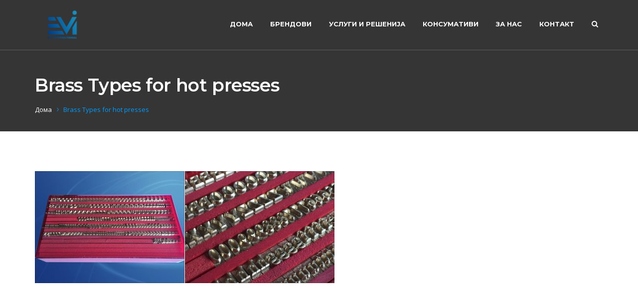

--- FILE ---
content_type: text/html; charset=UTF-8
request_url: http://evi.mk/service/brass-types-for-hot-presses/
body_size: 37640
content:
<!DOCTYPE html>
<html lang="en-US">
<head>	
	<meta charset="UTF-8">
	<meta name="viewport" content="width=device-width, initial-scale=1">
	<link rel="profile" href="http://gmpg.org/xfn/11">
		<title>Brass Types for hot presses &#8211; EVI International Trade</title>
                        <script>
                            /* You can add more configuration options to webfontloader by previously defining the WebFontConfig with your options */
                            if ( typeof WebFontConfig === "undefined" ) {
                                WebFontConfig = new Object();
                            }
                            WebFontConfig['google'] = {families: ['Open+Sans:300,400,600,700,800,300italic,400italic,600italic,700italic,800italic', 'Montserrat:100,200,300,400,500,600,700,800,900,100italic,200italic,300italic,400italic,500italic,600italic,700italic,800italic,900italic&subset=latin']};

                            (function() {
                                var wf = document.createElement( 'script' );
                                wf.src = 'https://ajax.googleapis.com/ajax/libs/webfont/1.5.3/webfont.js';
                                wf.type = 'text/javascript';
                                wf.async = 'true';
                                var s = document.getElementsByTagName( 'script' )[0];
                                s.parentNode.insertBefore( wf, s );
                            })();
                        </script>
                        <link rel='dns-prefetch' href='//s.w.org' />
<link rel="alternate" type="application/rss+xml" title="EVI International Trade &raquo; Feed" href="http://evi.mk/feed/" />
<link rel="alternate" type="application/rss+xml" title="EVI International Trade &raquo; Comments Feed" href="http://evi.mk/comments/feed/" />
<!-- This site uses the Google Analytics by ExactMetrics plugin v6.0.2 - Using Analytics tracking - https://www.exactmetrics.com/ -->
<script type="text/javascript" data-cfasync="false">
	var em_version         = '6.0.2';
	var em_track_user      = true;
	var em_no_track_reason = '';
	
	var disableStr = 'ga-disable-UA-125897381-1';

	/* Function to detect opted out users */
	function __gaTrackerIsOptedOut() {
		return document.cookie.indexOf(disableStr + '=true') > -1;
	}

	/* Disable tracking if the opt-out cookie exists. */
	if ( __gaTrackerIsOptedOut() ) {
		window[disableStr] = true;
	}

	/* Opt-out function */
	function __gaTrackerOptout() {
	  document.cookie = disableStr + '=true; expires=Thu, 31 Dec 2099 23:59:59 UTC; path=/';
	  window[disableStr] = true;
	}

	if ( 'undefined' === typeof gaOptout ) {
		function gaOptout() {
			__gaTrackerOptout();
		}
	}
	
	if ( em_track_user ) {
		(function(i,s,o,g,r,a,m){i['GoogleAnalyticsObject']=r;i[r]=i[r]||function(){
			(i[r].q=i[r].q||[]).push(arguments)},i[r].l=1*new Date();a=s.createElement(o),
			m=s.getElementsByTagName(o)[0];a.async=1;a.src=g;m.parentNode.insertBefore(a,m)
		})(window,document,'script','//www.google-analytics.com/analytics.js','__gaTracker');

window.ga = __gaTracker;		__gaTracker('create', 'UA-125897381-1', 'auto');
		__gaTracker('set', 'forceSSL', true);
		__gaTracker('send','pageview');
		__gaTracker( function() { window.ga = __gaTracker; } );
	} else {
		console.log( "" );
		(function() {
			/* https://developers.google.com/analytics/devguides/collection/analyticsjs/ */
			var noopfn = function() {
				return null;
			};
			var noopnullfn = function() {
				return null;
			};
			var Tracker = function() {
				return null;
			};
			var p = Tracker.prototype;
			p.get = noopfn;
			p.set = noopfn;
			p.send = noopfn;
			var __gaTracker = function() {
				var len = arguments.length;
				if ( len === 0 ) {
					return;
				}
				var f = arguments[len-1];
				if ( typeof f !== 'object' || f === null || typeof f.hitCallback !== 'function' ) {
					console.log( 'Not running function __gaTracker(' + arguments[0] + " ....) because you are not being tracked. " + em_no_track_reason );
					return;
				}
				try {
					f.hitCallback();
				} catch (ex) {

				}
			};
			__gaTracker.create = function() {
				return new Tracker();
			};
			__gaTracker.getByName = noopnullfn;
			__gaTracker.getAll = function() {
				return [];
			};
			__gaTracker.remove = noopfn;
			window['__gaTracker'] = __gaTracker;
			window.ga = __gaTracker;		})();
		}
</script>
<!-- / Google Analytics by ExactMetrics -->
		<script type="text/javascript">
			window._wpemojiSettings = {"baseUrl":"https:\/\/s.w.org\/images\/core\/emoji\/12.0.0-1\/72x72\/","ext":".png","svgUrl":"https:\/\/s.w.org\/images\/core\/emoji\/12.0.0-1\/svg\/","svgExt":".svg","source":{"concatemoji":"http:\/\/evi.mk\/wp-includes\/js\/wp-emoji-release.min.js"}};
			/*! This file is auto-generated */
			!function(e,a,t){var r,n,o,i,p=a.createElement("canvas"),s=p.getContext&&p.getContext("2d");function c(e,t){var a=String.fromCharCode;s.clearRect(0,0,p.width,p.height),s.fillText(a.apply(this,e),0,0);var r=p.toDataURL();return s.clearRect(0,0,p.width,p.height),s.fillText(a.apply(this,t),0,0),r===p.toDataURL()}function l(e){if(!s||!s.fillText)return!1;switch(s.textBaseline="top",s.font="600 32px Arial",e){case"flag":return!c([127987,65039,8205,9895,65039],[127987,65039,8203,9895,65039])&&(!c([55356,56826,55356,56819],[55356,56826,8203,55356,56819])&&!c([55356,57332,56128,56423,56128,56418,56128,56421,56128,56430,56128,56423,56128,56447],[55356,57332,8203,56128,56423,8203,56128,56418,8203,56128,56421,8203,56128,56430,8203,56128,56423,8203,56128,56447]));case"emoji":return!c([55357,56424,55356,57342,8205,55358,56605,8205,55357,56424,55356,57340],[55357,56424,55356,57342,8203,55358,56605,8203,55357,56424,55356,57340])}return!1}function d(e){var t=a.createElement("script");t.src=e,t.defer=t.type="text/javascript",a.getElementsByTagName("head")[0].appendChild(t)}for(i=Array("flag","emoji"),t.supports={everything:!0,everythingExceptFlag:!0},o=0;o<i.length;o++)t.supports[i[o]]=l(i[o]),t.supports.everything=t.supports.everything&&t.supports[i[o]],"flag"!==i[o]&&(t.supports.everythingExceptFlag=t.supports.everythingExceptFlag&&t.supports[i[o]]);t.supports.everythingExceptFlag=t.supports.everythingExceptFlag&&!t.supports.flag,t.DOMReady=!1,t.readyCallback=function(){t.DOMReady=!0},t.supports.everything||(n=function(){t.readyCallback()},a.addEventListener?(a.addEventListener("DOMContentLoaded",n,!1),e.addEventListener("load",n,!1)):(e.attachEvent("onload",n),a.attachEvent("onreadystatechange",function(){"complete"===a.readyState&&t.readyCallback()})),(r=t.source||{}).concatemoji?d(r.concatemoji):r.wpemoji&&r.twemoji&&(d(r.twemoji),d(r.wpemoji)))}(window,document,window._wpemojiSettings);
		</script>
		<style type="text/css">
img.wp-smiley,
img.emoji {
	display: inline !important;
	border: none !important;
	box-shadow: none !important;
	height: 1em !important;
	width: 1em !important;
	margin: 0 .07em !important;
	vertical-align: -0.1em !important;
	background: none !important;
	padding: 0 !important;
}
</style>
	<link rel='stylesheet' id='wp-block-library-css'  href='http://evi.mk/wp-includes/css/dist/block-library/style.min.css' type='text/css' media='all' />
<link rel='stylesheet' id='wc-block-style-css'  href='http://evi.mk/wp-content/plugins/woocommerce/packages/woocommerce-blocks/build/style.css' type='text/css' media='all' />
<link rel='stylesheet' id='contact-form-7-css'  href='http://evi.mk/wp-content/plugins/contact-form-7/includes/css/styles.css' type='text/css' media='all' />
<link rel='stylesheet' id='rs-plugin-settings-css'  href='http://evi.mk/wp-content/plugins/revslider/public/assets/css/settings.css' type='text/css' media='all' />
<style id='rs-plugin-settings-inline-css' type='text/css'>
#rs-demo-id {}
</style>
<link rel='stylesheet' id='woocommerce-layout-css'  href='http://evi.mk/wp-content/plugins/woocommerce/assets/css/woocommerce-layout.css' type='text/css' media='all' />
<style id='woocommerce-layout-inline-css' type='text/css'>

	.infinite-scroll .woocommerce-pagination {
		display: none;
	}
</style>
<link rel='stylesheet' id='woocommerce-smallscreen-css'  href='http://evi.mk/wp-content/plugins/woocommerce/assets/css/woocommerce-smallscreen.css' type='text/css' media='only screen and (max-width: 768px)' />
<link rel='stylesheet' id='woocommerce-general-css'  href='http://evi.mk/wp-content/plugins/woocommerce/assets/css/woocommerce.css' type='text/css' media='all' />
<style id='woocommerce-inline-inline-css' type='text/css'>
.woocommerce form .form-row .required { visibility: visible; }
</style>
<link rel='stylesheet' id='mc4wp-form-themes-css'  href='http://evi.mk/wp-content/plugins/mailchimp-for-wp/assets/css/form-themes.min.css' type='text/css' media='all' />
<link rel='stylesheet' id='bootstrap-css'  href='http://evi.mk/wp-content/themes/ostrya/assets/css/bootstrap.min.css' type='text/css' media='all' />
<link rel='stylesheet' id='ostrya-font-awesome-css'  href='http://evi.mk/wp-content/themes/ostrya/assets/css/font-awesome.min.css' type='text/css' media='all' />
<link rel='stylesheet' id='owl.carousel-css'  href='http://evi.mk/wp-content/themes/ostrya/assets/css/owl.carousel.css' type='text/css' media='all' />
<link rel='stylesheet' id='prettyPhoto-css'  href='http://evi.mk/wp-content/themes/ostrya/assets/js/prettyPhoto/prettyPhoto.css' type='text/css' media='all' />
<link rel='stylesheet' id='animate-css'  href='http://evi.mk/wp-content/themes/ostrya/assets/css/animate.min.css' type='text/css' media='all' />
<link rel='stylesheet' id='ostrya-base-css'  href='http://evi.mk/wp-content/themes/ostrya/assets/css/base.css' type='text/css' media='all' />
<link rel='stylesheet' id='ostrya-widgets-css'  href='http://evi.mk/wp-content/themes/ostrya/assets/css/widgets.css' type='text/css' media='all' />
<link rel='stylesheet' id='ostrya-shortcodes-css'  href='http://evi.mk/wp-content/themes/ostrya/assets/css/shortcodes.css' type='text/css' media='all' />
<link rel='stylesheet' id='ostrya-woocommerce-css'  href='http://evi.mk/wp-content/themes/ostrya/assets/css/woocommerce.css' type='text/css' media='all' />
<link rel='stylesheet' id='ostrya-layout-css'  href='http://evi.mk/wp-content/themes/ostrya/assets/css/layout.css' type='text/css' media='all' />
<link rel='stylesheet' id='ostrya-responsive-css'  href='http://evi.mk/wp-content/themes/ostrya/assets/css/responsive.css' type='text/css' media='all' />
<link rel='stylesheet' id='ostrya-style-css'  href='http://evi.mk/wp-content/themes/ostrya/style.css' type='text/css' media='all' />
<style id='ostrya-style-inline-css' type='text/css'>
.btn, button,.button,html input[type='button'], input[type='reset'], input[type='submit'],input.button,.woocommerce #respond input#submit, .woocommerce a.button, .woocommerce button.button, .woocommerce input.button, .woocommerce #respond input#submit.alt, .woocommerce a.button.alt, .woocommerce button.button.alt, .woocommerce input.button.alt,.service-link a,.portfolio-link a,.header-button,.wdc-pricingbox .box-link a,.more-link a,.woocommerce .widget_price_filter .price_slider_amount .button,.woocommerce a.added_to_cart,.wdc-button.style-2:hover,.owl-theme .owl-controls .owl-page.active span,.team-container .team-photo > span::after,.wdc-button.style-1,.wdc-iconbox.style-3 .box-icon,body .vc_progress_bar .vc_single_bar .vc_bar,.widget.widget_tag_cloud a:hover, .widget.widget_product_tag_cloud a:hover,#wp-calendar td#today,.woocommerce .widget_price_filter .ui-slider .ui-slider-handle{background-color:#;}.wdc-heading .box-title::after,.wdc-button.style-2,.owl-theme .owl-controls .owl-page.active span,.post-meta span:not(.post-author)::before,ul.primary-menu > li > a::after,.wdc-services-wgt ul::after,.wdc-services-wgt ul,.wdc-form-1,blockquote, blockquote.pull-left, blockquote.pull-right{border-color:#;}.header-hightlight strong,.wdc-iconbox .box-icon,.wdc-button.style-2,.load-filter li.active a, .load-filter li a:hover,#footer .wdc-social a,#footer a:hover,.breadcrumb > .active,.breadcrumb li:last-child,.wdc-promobox a .box-title,.widget a:hover,.wdc-iconbox .box-link a:hover,.wdc-pricingbox.box-featured .price-cost,.post-title a:hover,.wdc-service .service-container.style-1 .service-icon,.service-content h4 a:hover,.portfolio-container.style-2 .portfolio-content h4 a:hover,.woocommerce-account .woocommerce-MyAccount-navigation ul li a:hover,.wdc-services-wgt li a:hover,.post-meta a:hover,.wdc-form-1 .info span.phone-number,.post-navigation a:hover{color:#;}.title-holder { padding-top:150px; }.title-holder { padding-bottom:30px; }#title-wrapper { padding-top:135px; }#content-wrapper.is-vc .post-content > .wpb_padding:first-child { padding-top:80px; }#title-wrapper {background-image:url('http://iwebdc.com/demo/ostrya/wp-content/uploads/2016/11/bg-02.jpg');background-repeat:no-repeat;background-size:cover;background-attachment:inherit;background-position:center center;}#title-wrapper{ padding-top:0px;}
</style>
<link rel='stylesheet' id='js_composer_front-css'  href='http://evi.mk/wp-content/plugins/js_composer/assets/css/js_composer.min.css' type='text/css' media='all' />
<script type='text/javascript'>
/* <![CDATA[ */
var exactmetrics_frontend = {"js_events_tracking":"true","download_extensions":"zip,mp3,mpeg,pdf,docx,pptx,xlsx,rar","inbound_paths":"[{\"path\":\"\\\/go\\\/\",\"label\":\"affiliate\"},{\"path\":\"\\\/recommend\\\/\",\"label\":\"affiliate\"}]","home_url":"http:\/\/evi.mk","hash_tracking":"false"};
/* ]]> */
</script>
<script type='text/javascript' src='http://evi.mk/wp-content/plugins/google-analytics-dashboard-for-wp/assets/js/frontend.min.js'></script>
<script type='text/javascript' src='http://evi.mk/wp-includes/js/jquery/jquery.js'></script>
<script type='text/javascript' src='http://evi.mk/wp-includes/js/jquery/jquery-migrate.min.js'></script>
<script type='text/javascript' src='http://evi.mk/wp-content/plugins/revslider/public/assets/js/jquery.themepunch.tools.min.js'></script>
<script type='text/javascript' src='http://evi.mk/wp-content/plugins/revslider/public/assets/js/jquery.themepunch.revolution.min.js'></script>
<script type='text/javascript' src='http://evi.mk/wp-content/plugins/woocommerce/assets/js/jquery-blockui/jquery.blockUI.min.js'></script>
<script type='text/javascript'>
/* <![CDATA[ */
var wc_add_to_cart_params = {"ajax_url":"\/wp-admin\/admin-ajax.php","wc_ajax_url":"\/?wc-ajax=%%endpoint%%","i18n_view_cart":"View cart","cart_url":"http:\/\/evi.mk","is_cart":"","cart_redirect_after_add":"no"};
/* ]]> */
</script>
<script type='text/javascript' src='http://evi.mk/wp-content/plugins/woocommerce/assets/js/frontend/add-to-cart.min.js'></script>
<script type='text/javascript' src='http://evi.mk/wp-content/plugins/js_composer/assets/js/vendors/woocommerce-add-to-cart.js'></script>
<!--[if lt IE 9]>
<script type='text/javascript' src='http://evi.mk/wp-content/themes/ostrya/assets/js/html5.js'></script>
<![endif]-->
<link rel='https://api.w.org/' href='http://evi.mk/wp-json/' />
<link rel="EditURI" type="application/rsd+xml" title="RSD" href="http://evi.mk/xmlrpc.php?rsd" />
<link rel="wlwmanifest" type="application/wlwmanifest+xml" href="http://evi.mk/wp-includes/wlwmanifest.xml" /> 
<link rel='prev' title='Aluminium blocks' href='http://evi.mk/service/aluminium-blocks/' />
<link rel='next' title='Hand Rollers' href='http://evi.mk/service/hand-rollers/' />
<meta name="generator" content="WordPress 5.4" />
<meta name="generator" content="WooCommerce 4.0.2" />
<link rel="canonical" href="http://evi.mk/service/brass-types-for-hot-presses/" />
<link rel='shortlink' href='http://evi.mk/?p=1304' />
<link rel="alternate" type="application/json+oembed" href="http://evi.mk/wp-json/oembed/1.0/embed?url=http%3A%2F%2Fevi.mk%2Fservice%2Fbrass-types-for-hot-presses%2F" />
<link rel="alternate" type="text/xml+oembed" href="http://evi.mk/wp-json/oembed/1.0/embed?url=http%3A%2F%2Fevi.mk%2Fservice%2Fbrass-types-for-hot-presses%2F&#038;format=xml" />
<style type="text/css">
.qtranxs_flag_en {background-image: url(https://b-kings.com/SIM/wp-content/plugins/qtranslate-x/flags/gb.png); background-repeat: no-repeat;}
.qtranxs_flag_de {background-image: url(https://b-kings.com/SIM/wp-content/plugins/qtranslate-x/flags/de.png); background-repeat: no-repeat;}
</style>
<link hreflang="en" href="http://evi.mk/en/service/brass-types-for-hot-presses/" rel="alternate" />
<link hreflang="x-default" href="http://evi.mk/service/brass-types-for-hot-presses/" rel="alternate" />
<meta name="generator" content="qTranslate-X 3.4.6.8" />
<link rel="shortcut icon" href="http://evi.mk/wp-content/uploads/2026/01/EVI-LOGO-FINAL-GRADIENT.png" />	<noscript><style>.woocommerce-product-gallery{ opacity: 1 !important; }</style></noscript>
	<meta name="generator" content="Powered by Visual Composer - drag and drop page builder for WordPress."/>
<!--[if lte IE 9]><link rel="stylesheet" type="text/css" href="http://evi.mk/wp-content/plugins/js_composer/assets/css/vc_lte_ie9.min.css" media="screen"><![endif]--><meta name="generator" content="Powered by Slider Revolution 5.3.1.5 - responsive, Mobile-Friendly Slider Plugin for WordPress with comfortable drag and drop interface." />
		<style type="text/css" id="wp-custom-css">
			.caf-meta-content {
display: none !important;
}
.caf-content-read-more {
display: none !important;
}

.wdc-logo {
	width: 200px !important;
}

.logo-standart {
	height: 100px !important;
}

.wdc-service .service-container.style-2 .service-image a::after {
	display: none;
}

.service-image {
box-shadow: rgba(0, 0, 0, 0.1) 0px 4px 12px;
}
.service-image {
box-shadow: rgba(0, 0, 0, 0.1) 0px 4px 12px;

}

.service-image:hover {
	box-shadow: rgba(0, 0, 0, 0.24) 0px 3px 8px;
}

#primary-menu > li > a {
	font-weight: bold;
}

@media (max-width:600px){
	.logo-standart {
	height: 37px;
}
}

.wpcf7-submit{
	background-color: #69ACC2 !important;
}

.tp-shape{
	background-color:rgba(0, 0, 0, 0.1) !important;
}

.footer-wrapper {
	background: blue !important;
}		</style>
		<style type="text/css" title="dynamic-css" class="options-output">#footer{background-color:#000000;background-attachment:fixed;background-position:center center;}body{font-family:"Open Sans";opacity: 1;visibility: visible;-webkit-transition: opacity 0.24s ease-in-out;-moz-transition: opacity 0.24s ease-in-out;transition: opacity 0.24s ease-in-out;}.wf-loading body{opacity: 0;}.ie.wf-loading body{visibility: hidden;}ul.primary-menu,.mobile-menu{font-family:Montserrat;font-style:normal;opacity: 1;visibility: visible;-webkit-transition: opacity 0.24s ease-in-out;-moz-transition: opacity 0.24s ease-in-out;transition: opacity 0.24s ease-in-out;}.wf-loading ul.primary-menu,.wf-loading .mobile-menu{opacity: 0;}.ie.wf-loading ul.primary-menu,.ie.wf-loading .mobile-menu{visibility: hidden;}h1, h2, h3, h4, h5, h6, .h1, .h2, .h3, .h4, .h5, .h6{font-family:Montserrat;opacity: 1;visibility: visible;-webkit-transition: opacity 0.24s ease-in-out;-moz-transition: opacity 0.24s ease-in-out;transition: opacity 0.24s ease-in-out;}.wf-loading h1,.wf-loading  h2,.wf-loading  h3,.wf-loading  h4,.wf-loading  h5,.wf-loading  h6,.wf-loading  .h1,.wf-loading  .h2,.wf-loading  .h3,.wf-loading  .h4,.wf-loading  .h5,.wf-loading  .h6{opacity: 0;}.ie.wf-loading h1,.ie.wf-loading  h2,.ie.wf-loading  h3,.ie.wf-loading  h4,.ie.wf-loading  h5,.ie.wf-loading  h6,.ie.wf-loading  .h1,.ie.wf-loading  .h2,.ie.wf-loading  .h3,.ie.wf-loading  .h4,.ie.wf-loading  .h5,.ie.wf-loading  .h6{visibility: hidden;}</style><noscript><style type="text/css"> .wpb_animate_when_almost_visible { opacity: 1; }</style></noscript>	
</head>

<body class="wdc_service-template-default single single-wdc_service postid-1304 theme-ostrya woocommerce-no-js layout-wide header-style-v1 header-sticky header-transparent wpb-js-composer js-comp-ver-5.0.1 vc_responsive">

<div id="wdc-wrapper">
<!-- header -->
<header id="header" class="header-skin-transparent">
    	
		
	<div id="header-wrapper" class="header-stick">
	
		<div class="container">
		<div class="row">
			
			<div class="col-md-12">
				
				<div class="header-container">
			
					<div class="header-logo">
						<a class="wdc-logo" href="http://evi.mk/" title="EVI International Trade">
				<img class="logo-standart" src="http://evi.mk/wp-content/uploads/2026/01/EVI-LOGO-FINAL-GRADIENT.png" alt="EVI International Trade" />
			</a>					</div>
					<a id="toggle-mobile-menu" class="toggle-menu"><span></span></a>
					
					<div class="header-right">
					
						<div class="header-top">
							<div class="header-left-info">
								<ul class="list-inline">
																</ul>
							</div>
							<div class="header-right-info">
															</div>
						</div>
						
						<div class="header-bottom">
							<nav id="primary-nav">
								<div class="menu-menu-primary-container"><ul id="primary-menu" class="primary-menu list-inline"><li id="menu-item-418" class="menu-item menu-item-type-post_type menu-item-object-page menu-item-home menu-item-418"><a href="http://evi.mk/">Дома</a></li>
<li id="menu-item-1735" class="menu-item menu-item-type-custom menu-item-object-custom menu-item-has-children menu-item-1735"><a href="#">Брендови</a>
<ul class="sub-menu">
	<li id="menu-item-490" class="menu-item menu-item-type-custom menu-item-object-custom menu-item-has-children menu-item-490"><a href="#">Konica Minolta</a>
	<ul class="sub-menu">
		<li id="menu-item-498" class="menu-item menu-item-type-custom menu-item-object-custom menu-item-498"><a href="http://evi.mk/konica-minolta-products/">Office Solutions</a></li>
		<li id="menu-item-499" class="menu-item menu-item-type-custom menu-item-object-custom menu-item-499"><a href="http://evi.mk/production-printing/">Professional Printing</a></li>
		<li id="menu-item-527" class="menu-item menu-item-type-custom menu-item-object-custom menu-item-527"><a href="http://evi.mk/measuring/">Measuring</a></li>
	</ul>
</li>
	<li id="menu-item-1732" class="menu-item menu-item-type-custom menu-item-object-custom menu-item-1732"><a href="http://evi.mk/triunph-adler/">Triumph-Adler</a></li>
	<li id="menu-item-529" class="menu-item menu-item-type-custom menu-item-object-custom menu-item-has-children menu-item-529"><a href="#">OKI</a>
	<ul class="sub-menu">
		<li id="menu-item-532" class="menu-item menu-item-type-custom menu-item-object-custom menu-item-532"><a href="http://evi.mk/office-oki/">Mono Printers</a></li>
		<li id="menu-item-533" class="menu-item menu-item-type-custom menu-item-object-custom menu-item-533"><a href="https://evi.mk/color-mfd-printers-oki/">Color MFD/Printers</a></li>
		<li id="menu-item-534" class="menu-item menu-item-type-custom menu-item-object-custom menu-item-534"><a href="http://evi.mk/graphic-art/">White Toner Series</a></li>
		<li id="menu-item-536" class="menu-item menu-item-type-custom menu-item-object-custom menu-item-536"><a href="http://evi.mk/pos-and-label/">Production, Packing and Label Printers</a></li>
		<li id="menu-item-535" class="menu-item menu-item-type-custom menu-item-object-custom menu-item-535"><a href="http://evi.mk/dot-matrix-printers/">Dot Matrix Printers</a></li>
	</ul>
</li>
	<li id="menu-item-2438" class="menu-item menu-item-type-post_type menu-item-object-page menu-item-2438"><a href="http://evi.mk/brendovi/fujifilm/">FUJIFILM</a></li>
	<li id="menu-item-1847" class="menu-item menu-item-type-custom menu-item-object-custom menu-item-1847"><a href="https://evi.mk/czur/">CZUR</a></li>
	<li id="menu-item-537" class="menu-item menu-item-type-custom menu-item-object-custom menu-item-537"><a href="http://evi.mk/ysoft/">Ysoft</a></li>
	<li id="menu-item-538" class="menu-item menu-item-type-custom menu-item-object-custom menu-item-538"><a href="http://evi.mk/omm-marchetti/">OMM</a></li>
	<li id="menu-item-539" class="menu-item menu-item-type-custom menu-item-object-custom menu-item-539"><a href="http://evi.mk/fpi/">FPi</a></li>
</ul>
</li>
<li id="menu-item-540" class="menu-item menu-item-type-custom menu-item-object-custom menu-item-540"><a href="http://evi.mk/услуги/">Услуги и Решенија</a></li>
<li id="menu-item-542" class="menu-item menu-item-type-custom menu-item-object-custom menu-item-542"><a href="http://evi.mk/конзумативи/">Консумативи</a></li>
<li id="menu-item-419" class="menu-item menu-item-type-post_type menu-item-object-page menu-item-419"><a href="http://evi.mk/about-us/">За нас</a></li>
<li id="menu-item-435" class="menu-item menu-item-type-post_type menu-item-object-page menu-item-435"><a href="http://evi.mk/contact-us/">Контакт</a></li>
</ul></div>							</nav>					
							<div class="header-right-inner">
								<div class="header-search"><div class="wdc-searchform">
				<div class="search-form">
					<form action="http://evi.mk/" method="get">
						<input type="text" name="s" id="s" placeholder="Search..." />
					</form>
				</div>
			</div>
			<div class="search-icon"><i class="fa fa-search"></i></div></div>							</div>						
						</div>
					
					</div>
					
				</div>
				
			</div>
		
		</div>
		</div>
	
	</div>

</header>
<!-- end header --><section id="title-wrapper">

	<div class="container">
	<div class="row">
		
		<div class="col-md-12">
		
			<div class="title-holder">
			<div class="title-holder-cell text-left">
			
			<h1 class="page-title"><span>Brass Types for hot presses</span></h1><ol class="breadcrumb"><li><a href="http://evi.mk/">Дома</a></li><li class="active">Brass Types for hot presses</li></ol>			
			</div>
			</div>
				
		</div>
	
	</div>
	</div>
	
	
</section>	
	<!-- main-container -->
<div id="content-wrapper" class="not-vc">

				<div class="container">
			<div class="row">
			<main id="main-wrapper" class="col-md-12">
					
		<!-- post entry -->
<article id="post-1304" class="service-single post-1304 wdc_service type-wdc_service status-publish has-post-thumbnail hentry">
	
	<div class="post-content">
		<div  class="vc_row wpb_row vc_row-fluid wpb_padding"><div class="wpb_column vc_column_container vc_col-sm-12"><div class="vc_column-inner "><div class="wpb_wrapper"><div class="wpb_gallery wpb_content_element vc_clearfix"><div class="wpb_wrapper"><div class="wpb_gallery_slides wpb_image_grid" data-interval="3"><ul class="wpb_image_grid_ul"><li class="isotope-item"><a class="prettyphoto" href="http://evi.mk/wp-content/uploads/2017/05/full_catratteri2-1024x768.jpg" data-rel="prettyPhoto[rel-1304-336107991]"><img width="300" height="225" src="http://evi.mk/wp-content/uploads/2017/05/full_catratteri2-300x225.jpg" class="attachment-medium" alt="" srcset="http://evi.mk/wp-content/uploads/2017/05/full_catratteri2-300x225.jpg 300w, http://evi.mk/wp-content/uploads/2017/05/full_catratteri2-600x450.jpg 600w, http://evi.mk/wp-content/uploads/2017/05/full_catratteri2-768x576.jpg 768w, http://evi.mk/wp-content/uploads/2017/05/full_catratteri2-1024x768.jpg 1024w, http://evi.mk/wp-content/uploads/2017/05/full_catratteri2.jpg 1502w" sizes="(max-width: 300px) 100vw, 300px" /></a></li><li class="isotope-item"><a class="prettyphoto" href="http://evi.mk/wp-content/uploads/2017/05/full_catratteri-1024x768.jpg" data-rel="prettyPhoto[rel-1304-336107991]"><img width="300" height="225" src="http://evi.mk/wp-content/uploads/2017/05/full_catratteri-300x225.jpg" class="attachment-medium" alt="" srcset="http://evi.mk/wp-content/uploads/2017/05/full_catratteri-300x225.jpg 300w, http://evi.mk/wp-content/uploads/2017/05/full_catratteri-600x450.jpg 600w, http://evi.mk/wp-content/uploads/2017/05/full_catratteri-768x576.jpg 768w, http://evi.mk/wp-content/uploads/2017/05/full_catratteri-1024x768.jpg 1024w, http://evi.mk/wp-content/uploads/2017/05/full_catratteri.jpg 1502w" sizes="(max-width: 300px) 100vw, 300px" /></a></li></ul></div></div></div></div></div></div></div>
<div class="clearfix"></div>	</div>

</article>
<!-- end post entry -->		   
					</main>
			</div>
			</div>
				

</div>
<!-- end main-container -->
	<!-- footer -->
	<footer id="footer">
		
				<div id="footer-wrapper">
		
			<div class="container">
			<div class="row">
				
				<div class="col-md-3 col-sm-6 col-xs-12"><div class="footer-container"><div id="text-2" class="widget widget_text"><h3 class="widget-title"><span>КОНТАКТ</span></h3>			<div class="textwidget"></div>
		</div><div id="wdc-contact-wgt-2" class="widget wdc-contact-wgt">		<ul>
						<li><i class="fa fa-map-marker"></i> Еви Интернатионал Траде - Скопје
ул. Иван Козаров бр. 24 / 60-61
1000 Скопје</li>
									<li><i class="fa fa-phone"></i> +389 2 277 44 84 +389 2 277 44 85</li>
									<li><i class="fa fa-print"></i> +389 2 270 01 87</li>
									<li><i class="fa fa-envelope-o"></i> <a href="mailto:evi@t.mk">evi@t.mk</a></li>
					</ul>
		</div></div></div><div class="col-md-3 col-sm-6 col-xs-12"><div class="footer-container"></div></div><div class="col-md-3 col-sm-6 col-xs-12"><div class="footer-container"></div></div><div class="col-md-3 col-sm-6 col-xs-12"><div class="footer-container"><div id="media_image-2" class="widget widget_media_image"><img width="300" height="274" src="http://evi.mk/wp-content/uploads/2026/01/EVI-LOGO-FINAL-WHITE-300x274.png" class="image wp-image-2589  attachment-medium size-medium" alt="" style="max-width: 100%; height: auto;" srcset="http://evi.mk/wp-content/uploads/2026/01/EVI-LOGO-FINAL-WHITE-300x274.png 300w, http://evi.mk/wp-content/uploads/2026/01/EVI-LOGO-FINAL-WHITE.png 447w" sizes="(max-width: 300px) 100vw, 300px" /></div></div></div>				
			</div>
			</div>
		
		</div>
				
				<div id="copyright-wrapper">
				
			<div class="container">
			<div class="row">
			
								<div class="col-md-6 col-sm-12 col-xs-12">
					<div>&copy; Copyright 2026. EVI International </div>					
				</div>
				
								<div class="col-md-6 col-sm-12 col-xs-12">
					<nav id="secondary-nav" class="text-right">
						<div class="menu-menu-footer-container"><ul id="footer-menu" class="footer-menu list-inline"><li id="menu-item-409" class="menu-item menu-item-type-post_type menu-item-object-page menu-item-home menu-item-409"><a href="http://evi.mk/">Дома</a></li>
<li id="menu-item-411" class="menu-item menu-item-type-post_type menu-item-object-page menu-item-411"><a href="http://evi.mk/about-us/">За нас</a></li>
<li id="menu-item-410" class="menu-item menu-item-type-post_type menu-item-object-page menu-item-410"><a href="http://evi.mk/contact-us/">Контакт</a></li>
</ul></div>					</nav>
				</div>
											
			</div>
			</div>
			
		</div>
				
	</footer>
	<!-- end footer -->
	
</div>
<!-- end .wrap -->

<div class="scrollTop"><a href="#"><i class="fa fa-chevron-up"></i></a></div>

	<script type="text/javascript">
		var c = document.body.className;
		c = c.replace(/woocommerce-no-js/, 'woocommerce-js');
		document.body.className = c;
	</script>
	<link rel='stylesheet' id='isotope-css-css'  href='http://evi.mk/wp-content/plugins/js_composer/assets/css/lib/isotope.min.css' type='text/css' media='all' />
<link rel='stylesheet' id='prettyphoto-css'  href='http://evi.mk/wp-content/plugins/js_composer/assets/lib/prettyphoto/css/prettyPhoto.min.css' type='text/css' media='all' />
<script type='text/javascript'>
/* <![CDATA[ */
var wpcf7 = {"apiSettings":{"root":"http:\/\/evi.mk\/wp-json\/contact-form-7\/v1","namespace":"contact-form-7\/v1"}};
/* ]]> */
</script>
<script type='text/javascript' src='http://evi.mk/wp-content/plugins/contact-form-7/includes/js/scripts.js'></script>
<script type='text/javascript' src='http://evi.mk/wp-content/plugins/woocommerce/assets/js/js-cookie/js.cookie.min.js'></script>
<script type='text/javascript'>
/* <![CDATA[ */
var woocommerce_params = {"ajax_url":"\/wp-admin\/admin-ajax.php","wc_ajax_url":"\/?wc-ajax=%%endpoint%%"};
/* ]]> */
</script>
<script type='text/javascript' src='http://evi.mk/wp-content/plugins/woocommerce/assets/js/frontend/woocommerce.min.js'></script>
<script type='text/javascript'>
/* <![CDATA[ */
var wc_cart_fragments_params = {"ajax_url":"\/wp-admin\/admin-ajax.php","wc_ajax_url":"\/?wc-ajax=%%endpoint%%","cart_hash_key":"wc_cart_hash_64a5ca7f418fd6149f7fe7bc2181b955","fragment_name":"wc_fragments_64a5ca7f418fd6149f7fe7bc2181b955","request_timeout":"5000"};
/* ]]> */
</script>
<script type='text/javascript' src='http://evi.mk/wp-content/plugins/woocommerce/assets/js/frontend/cart-fragments.min.js'></script>
<script type='text/javascript'>
		jQuery( 'body' ).bind( 'wc_fragments_refreshed', function() {
			jQuery( 'body' ).trigger( 'jetpack-lazy-images-load' );
		} );
	
</script>
<script type='text/javascript' src='http://evi.mk/wp-content/themes/ostrya/assets/js/bootstrap.min.js'></script>
<script type='text/javascript' src='http://evi.mk/wp-content/themes/ostrya/assets/js/jquery.fitvids.js'></script>
<script type='text/javascript' src='http://evi.mk/wp-includes/js/imagesloaded.min.js'></script>
<script type='text/javascript' src='http://evi.mk/wp-content/plugins/js_composer/assets/lib/bower/isotope/dist/isotope.pkgd.min.js'></script>
<script type='text/javascript' src='http://evi.mk/wp-content/themes/ostrya/assets/js/jquery.owl.carousel.min.js'></script>
<script type='text/javascript' src='http://evi.mk/wp-content/themes/ostrya/assets/js/jquery.wow.min.js'></script>
<script type='text/javascript' src='http://evi.mk/wp-content/plugins/js_composer/assets/lib/waypoints/waypoints.min.js'></script>
<script type='text/javascript' src='http://evi.mk/wp-content/themes/ostrya/assets/js/jquery.countdown.min.js'></script>
<script type='text/javascript' src='http://evi.mk/wp-content/themes/ostrya/assets/js/jquery.parallax.js'></script>
<script type='text/javascript'>
var mejsL10n = {"language":"en","strings":{"mejs.download-file":"Download File","mejs.install-flash":"You are using a browser that does not have Flash player enabled or installed. Please turn on your Flash player plugin or download the latest version from https:\/\/get.adobe.com\/flashplayer\/","mejs.fullscreen":"Fullscreen","mejs.play":"Play","mejs.pause":"Pause","mejs.time-slider":"Time Slider","mejs.time-help-text":"Use Left\/Right Arrow keys to advance one second, Up\/Down arrows to advance ten seconds.","mejs.live-broadcast":"Live Broadcast","mejs.volume-help-text":"Use Up\/Down Arrow keys to increase or decrease volume.","mejs.unmute":"Unmute","mejs.mute":"Mute","mejs.volume-slider":"Volume Slider","mejs.video-player":"Video Player","mejs.audio-player":"Audio Player","mejs.captions-subtitles":"Captions\/Subtitles","mejs.captions-chapters":"Chapters","mejs.none":"None","mejs.afrikaans":"Afrikaans","mejs.albanian":"Albanian","mejs.arabic":"Arabic","mejs.belarusian":"Belarusian","mejs.bulgarian":"Bulgarian","mejs.catalan":"Catalan","mejs.chinese":"Chinese","mejs.chinese-simplified":"Chinese (Simplified)","mejs.chinese-traditional":"Chinese (Traditional)","mejs.croatian":"Croatian","mejs.czech":"Czech","mejs.danish":"Danish","mejs.dutch":"Dutch","mejs.english":"English","mejs.estonian":"Estonian","mejs.filipino":"Filipino","mejs.finnish":"Finnish","mejs.french":"French","mejs.galician":"Galician","mejs.german":"German","mejs.greek":"Greek","mejs.haitian-creole":"Haitian Creole","mejs.hebrew":"Hebrew","mejs.hindi":"Hindi","mejs.hungarian":"Hungarian","mejs.icelandic":"Icelandic","mejs.indonesian":"Indonesian","mejs.irish":"Irish","mejs.italian":"Italian","mejs.japanese":"Japanese","mejs.korean":"Korean","mejs.latvian":"Latvian","mejs.lithuanian":"Lithuanian","mejs.macedonian":"Macedonian","mejs.malay":"Malay","mejs.maltese":"Maltese","mejs.norwegian":"Norwegian","mejs.persian":"Persian","mejs.polish":"Polish","mejs.portuguese":"Portuguese","mejs.romanian":"Romanian","mejs.russian":"Russian","mejs.serbian":"Serbian","mejs.slovak":"Slovak","mejs.slovenian":"Slovenian","mejs.spanish":"Spanish","mejs.swahili":"Swahili","mejs.swedish":"Swedish","mejs.tagalog":"Tagalog","mejs.thai":"Thai","mejs.turkish":"Turkish","mejs.ukrainian":"Ukrainian","mejs.vietnamese":"Vietnamese","mejs.welsh":"Welsh","mejs.yiddish":"Yiddish"}};
</script>
<script type='text/javascript' src='http://evi.mk/wp-includes/js/mediaelement/mediaelement-and-player.min.js'></script>
<script type='text/javascript' src='http://evi.mk/wp-includes/js/mediaelement/mediaelement-migrate.min.js'></script>
<script type='text/javascript'>
/* <![CDATA[ */
var _wpmejsSettings = {"pluginPath":"\/wp-includes\/js\/mediaelement\/","classPrefix":"mejs-","stretching":"responsive"};
/* ]]> */
</script>
<script type='text/javascript' src='http://evi.mk/wp-content/plugins/woocommerce/assets/js/prettyPhoto/jquery.prettyPhoto.min.js'></script>
<script type='text/javascript' src='http://evi.mk/wp-content/themes/ostrya/assets/js/scripts.js'></script>
<script type='text/javascript' src='http://evi.mk/wp-includes/js/wp-embed.min.js'></script>
<script type='text/javascript' src='http://evi.mk/wp-content/plugins/js_composer/assets/js/dist/js_composer_front.min.js'></script>
<script type='text/javascript' src='http://evi.mk/wp-content/plugins/js_composer/assets/lib/bower/imagesloaded/imagesloaded.pkgd.min.js'></script>
<script type='text/javascript' src='http://evi.mk/wp-content/plugins/js_composer/assets/lib/prettyphoto/js/jquery.prettyPhoto.min.js'></script>
<script type='text/javascript'>
/* <![CDATA[ */
var ostryaShortCode = [];
/* ]]> */
</script>
<script type='text/javascript' src='http://evi.mk/wp-content/themes/ostrya/assets/js/vc_gmap.js'></script>
</body>
</html>

--- FILE ---
content_type: text/css
request_url: http://evi.mk/wp-content/themes/ostrya/assets/css/base.css
body_size: 12493
content:
/*=========================================================================
  HTML Element
//=======================================================================*/
html,
body {
  font-size:14px;
  border: 0 none;
  margin: 0;
  padding: 0;
  vertical-align: baseline;
}
body {
	color: #333;
	font-family: "Raleway",sans-serif;
	font-weight: 400;
	line-height: 1.75;
	-webkit-font-smoothing: antialiased;
			font-smoothing: antialiased; 
}
/*heading*/
h1, h2, h3, h4, h5, h6{
	letter-spacing:-.4px;
	line-height:1.2;
	font-weight:600;
	color:rgba(50, 50, 50, 1);
}
h1 a, h2 a, h3 a, h4 a, h5 a, h6 a{
	color:inherit;
}
.wpb_color h1,
.wpb_color h2,
.wpb_color h3,
.wpb_color h4,
.wpb_color h5,
.wpb_color h6,
.wpb_color h1 a,
.wpb_color h2 a,
.wpb_color h3 a,
.wpb_color h4 a,
.wpb_color h5 a,
.wpb_color h6 a{
	color:inherit !important;
}
h1 i, h2 i, h3 i, h4 i, h5 i, h6 i{
	margin-right:5px;
}
h1, h2, h3, h4{}
h1, h2, h3{
	margin-top:10px;
}
h3{
	font-size: 25px;
    line-height: 1.36em;
}

/*other*/
p{
	margin-bottom:20px;
}
form p{
	margin-bottom:5px;
}

code{
	white-space:inherit;
}
address{
	line-height:24px;
}
b, strong{}

/*link*/
a{
	outline:none;
	color:#333;
}
a:hover,
a:focus{
	text-decoration:none;
	outline:none;
	color:#000;
}

/*list*/
ul, ol{
	margin-bottom:20px;
}
li{
	line-height:inherit;
}

/*form*/
form{
	color:inherit;
}
select, 
textarea, 
input[type="text"], 
input[type="password"], 
input[type="datetime"], 
input[type="datetime-local"], 
input[type="date"], 
input[type="month"], 
input[type="time"], 
input[type="week"], 
input[type="number"], 
input[type="email"], 
input[type="url"], 
input[type="search"], 
input[type="tel"], 
input[type="color"], 
.uneditable-input{
	border:none;
	width: 100%;
	padding:12px;
	line-height:normal;
	background:#fff;
	border:1px solid #e2e6e7;
	-webkit-transition:all 0.35s ease 0s;
	   -moz-transition:all 0.35s ease 0s;
			transition:all 0.35s ease 0s;
}

select:focus, 
textarea:focus, 
input[type="text"]:focus, 
input[type="password"]:focus, 
input[type="datetime"]:focus, 
input[type="datetime-local"]:focus, 
input[type="date"]:focus, 
input[type="month"]:focus, 
input[type="time"]:focus, 
input[type="week"]:focus, 
input[type="number"]:focus, 
input[type="email"]:focus, 
input[type="url"]:focus, 
input[type="search"]:focus, 
input[type="tel"]:focus, 
input[type="color"]:focus, 
.uneditable-input:focus{
	border-color:#009cff;
	-webkit-transition:all 0.35s ease 0s;
	   -moz-transition:all 0.35s ease 0s;
			transition:all 0.35s ease 0s;
}

label,
.radio, 
.checkbox{
	display:inline-block;
	font-size:inherit;
	font-weight:inherit;
	padding:0;
}

label,
.label{
	color:inherit;
	font-size:inherit;
	font-weight:inherit;
}

.required{
	color:#f00;
	font-family:Arial, Helvetica, sans-serif;
	font-weight:bold;
}

textarea{
    height: 8em;
}

.wpcf7 form p{
	margin-bottom:20px !important;
}

/*table*/
.table,
table{
	border:1px solid #ddd;
	overflow-x:auto;
	margin-bottom:30px;
}
table > tbody > tr:nth-child(odd){
	background-color:#f9f9f9;
}
table > tbody > tr:hover{
	background-color:#f5f5f5;
}
table > thead > tr > th, 
table > tbody > tr > th, 
table > tfoot > tr > th, 
table > thead > tr > td, 
table > tbody > tr > td, 
table > tfoot > tr > td,
.table > thead > tr > th, 
.table > tbody > tr > th, 
.table > tfoot > tr > th, 
.table > thead > tr > td, 
.table > tbody > tr > td, 
.table > tfoot > tr > td{
	border-top:1px solid #ddd;
	padding:13px;
}
table > thead > tr > th,
.table > thead > tr > th{
	background-color:#242d34;
	color:#fff;
}

table th,
table td strong,
.table th,
.table td strong,
.table > tfoot > tr > td{
	font-weight:600;
}
.table > tfoot > tr > td{
	background-color:#f5f5f5;
}
.table > caption + thead > tr:first-child > td, 
.table > caption + thead > tr:first-child > th, 
.table > colgroup + thead > tr:first-child > td, 
.table > colgroup + thead > tr:first-child > th, 
.table > thead:first-child > tr:first-child > td, 
.table > thead:first-child > tr:first-child > th{
	border:1px solid transparent;
}

.lead{
	font-weight:300;
	color:inherit;
}

.panel{
	background:none;
	-webkit-border-radius:0;
	   -moz-border-radius:0;
			border-radius:0;
	-webkit-box-shadow:none;
	   -moz-box-shadow:none;
			box-shadow:none;
}

dl{
	margin-bottom:30px;
}
dt{
	font-weight:600;
	margin-top:10px;
}
dt:first-child{
	margin-top:0;
}
dd{
	margin-left:30px;
}
dd, dt{
	line-height:inherit;
}
p a:hover{
	color:inherit;
}
strong,
big,
p strong,
p big{}
blockquote cite{
	margin-top:10px;
}

/*=========================================================================
  Core
//=======================================================================*/
.container,
.container-fluid,
.container-full{
	position:relative;
}
.widget .icons-ul {
    list-style-type: none;
    margin-left: 2.14286em;
}
img{
	max-width: 100%;
	height: auto;
}
.wdc-logo img{
	width:auto;
	max-width:none;
}
.post-thumb img,
.box-image img,
.service-image img,
.team-photo img{
	width: 100%;
}
ul.list-inline > li,
ol.list-inline > li {
	padding-right: 0;
	padding-left: 0;
}

.post-content .edit-link {
	text-align: center;
	width:150px;
	margin-bottom:30px;
}
.is-vc .post-content .edit-link {
	position: absolute;
	right: 15px;
	margin:0;
}
.post-content .edit-link a {
	display: block;
	padding: 0 15px;
	line-height: 35px;
	background-color: #222;
	color: #fff;
}
.post-content .edit-link a:hover {
	background-color: #F05F3B;
	color: #fff;
}
.post-content .edit-link i {
	margin-right: 5px;
}

/*=========================================================================
  Visual Composer
//=======================================================================*/
#content-wrapper.not-vc,
#content-wrapper.is-vc #sidebar-wrapper {
	padding-top:80px;
	padding-bottom:80px;
}
#content-wrapper.is-vc .post-content > .wpb_section {
	margin-left: 0 !important;
	margin-right: 0 !important;
	position: relative;
	overflow: hidden;
}
#content-wrapper.is-vc .post-content > .wpb_video .container,
#content-wrapper.is-vc .post-content > .wpb_video .container-fluid,
#content-wrapper.is-vc .post-content > .wpb_video .container-full {
	z-index: 2;
}
#content-wrapper.is-vc .post-content > .wpb_row.wpb_parallax {
	background-attachment: fixed;
}


/*=========================================================================
  External CSS
//=======================================================================*/
/* Rev Slider */
.tp-bullets{
	z-index:200 !important;
}

/* Contact Form 7 */
.wpcf7{
	margin-bottom: 20px;
}
.wpcf7 select,
.wpcf7 textarea,
.wpcf7 input{
	margin-bottom: 0 !important;
}

#title-wrapper .title-overlay{
	left: 0;
	top: 0;
	width: 100%;
	height: 100%;
	position: absolute;
	opacity: 0.6;
}

/* Media Element */
.video-wrap{
	top: 0;
	left: 0;
	width: 100% !important;
	height: 100% !important;
	overflow: hidden;
	position: absolute;
	z-index: 1;
}
.video-wrap .video-overlay{
	left: 0;
	top: 0;
	width: 100%;
	height: 100%;
	position: absolute;
	opacity: 0.6;
}
.video-wrap video{
	width:100%;
	height:100%;
}

.video-wrap .mejs-poster{
	background-size: cover!important;
	-moz-background-size: cover!important;
	-webkit-background-size: cover!important;
	-o-background-size: cover!important;
}
.video-wrap .mejs-container .mejs-controls{
	display: none!important;
}
.video-wrap .mejs-controls .mejs-button button:focus{
	outline: none!important;
}
.video-wrap .mejs-controls .mejs-time-rail .mejs-time-loaded{
	background-color: rgba(255, 255, 255, 0.18) !important;
}
.video-wrap .mejs-container{
	background-color: transparent!important;
	background-image: none!important;
	height: auto !important;
}
.video-wrap .mejs-mediaelement{
	background: none !important;
	border: 0px !important;
}
.video-wrap .mejs-container .mejs-poster img{
	max-width: none!important;
	width: 100%!important;
}
.video-wrap .mejs-controls button { opacity: 0.8; }
.video-wrap .mejs-controls button:hover, .mejs-controls .mejs-fullscreen-button:hover button { opacity: 1!important;}
.video-wrap .mejs-controls .mejs-time-rail .mejs-time-total{
	background: #1f1f1f none repeat scroll 0 0 !important;
}
.video-wrap .mejs-controls .mejs-horizontal-volume-slider .mejs-horizontal-volume-current{
	background: transparent!important;
}

/*=========================================================================
  WordPress Default Class
//=======================================================================*/
a img.aligncenter{
    display: block;
    margin-left: auto;
    margin-right: auto;
}
.wp-caption{
	overflow:hidden;
	background-color:rgba(0, 0, 0, 0.027);
    max-width: 100%;
    text-align: center;
	margin-bottom:20px;
}
.wp-caption.alignright{
    margin: 5px 0 20px 20px;
}
.wp-caption img{
    border:none;
    height: auto;
    max-width:100%;
    width: auto;
    margin: 0;
    padding: 0;
}
.wp-caption p.wp-caption-text{
    margin: 0;
    padding:10px;
	font-style: italic;
}
alignnone, 
a img.alignnone, 
.wp-caption.alignnone, 
.wp-caption.alignleft{
}
.aligncenter, div.aligncenter, .aligncenter{
    display: block;
	margin-left:auto;
	margin-right:auto;
}
.alignright, a img.alignright{
    float: right;
    margin: 5px 0 20px 20px;
}
.alignleft, a img.alignleft{
    float: left;
    margin: 5px 20px 20px 0;
}
img.attachment-full{
	width:100%;
}

.gallery{
	margin-top:45px;
}
.gallery p{
    margin-bottom: 0 !important;
    height: 1px !important;
    clear: both;
}
.gallery-item{
	display: inline-block;
	margin:0 10px 15px 0 !important;
	width:80px !important;
	vertical-align:top;
}
.gallery-item::after{
	display:block;
	content:'';
	overflow:hidden;
}
.gallery-item a{
	display:block;
	overflow:hidden;
	position:relative;
}
.gallery-item a::after{
	position:absolute;
	content:'';
	left:0;
	top:0;
	height:100%;
	width:100%;
	background-color:#000;
	opacity:0;
	-webkit-transition:opacity 0.35s ease 0s;
	   -moz-transition:opacity 0.35s ease 0s;
			transition:opacity 0.35s ease 0s;
}
.gallery-item a:hover::after{
	opacity:.65;
}
.gallery-item img{
	width:80px !important;
	height:80px !important;
}
.gallery-item .gallery-caption{
	font-size:11px;
	line-height:16px;
	margin-top:5px;
}
.gallery-icon{
	overflow:hidden;
}
.gallery-icon img{
	border:none !important;
	opacity:1;
	width:100%;
}
.gallery-icon img:hover{
	opacity:1;
}

.sticky, 
.gallery-caption, 
.bypostauthor{
}

/* Text meant only for screen readers. */
.screen-reader-text{
	clip: rect(1px, 1px, 1px, 1px);
	position: absolute !important;
	height: 1px;
	width: 1px;
	overflow: hidden;
}

.screen-reader-text:focus {
	background-color: #f1f1f1;
	border-radius: 3px;
	box-shadow: 0 0 2px 2px rgba(0, 0, 0, 0.6);
	clip: auto !important;
	color: #21759b;
	display: block;
	font-size: 14px;
	font-size: 0.875rem;
	font-weight: bold;
	height: auto;
	left: 5px;
	line-height: normal;
	padding: 15px 23px 14px;
	text-decoration: none;
	top: 5px;
	width: auto;
	z-index: 100000; /* Above WP toolbar. */
}


/*=========================================================================
  Isotope CSS3 transitions
//=======================================================================*/
.isotope,
.isotope .isotope-item {
  -webkit-transition-duration: 0.8s;
     -moz-transition-duration: 0.8s;
      -ms-transition-duration: 0.8s;
       -o-transition-duration: 0.8s;
          transition-duration: 0.8s;
}

.isotope {
  -webkit-transition-property: height, width;
     -moz-transition-property: height, width;
      -ms-transition-property: height, width;
       -o-transition-property: height, width;
          transition-property: height, width;
}

.isotope .isotope-item {
  -webkit-transition-property: -webkit-transform, opacity;
     -moz-transition-property:    -moz-transform, opacity;
      -ms-transition-property:     -ms-transform, opacity;
       -o-transition-property:         top, left, opacity;
          transition-property:         transform, opacity;
}

--- FILE ---
content_type: text/css
request_url: http://evi.mk/wp-content/themes/ostrya/assets/css/widgets.css
body_size: 12424
content:
/*

Table of Contents

1.0 - Global
2.0 - Widget Title
3.0 - Widget List
	3.0.1 - Widget Filter by Price
	3.0.2 - Widget Nav and pages
	3.0.3 - Widget text
	3.0.4 - Widget Comments
	3.0.5 - Widget Categori
	3.0.6 - Widget Product List
	3.0.7 - Widget Top Rated Product
	3.0.8 - Widget Tag Cloud
	3.0.9 - Widget Calendar
	3.0.10 - Widget RSS
4.0 - Custom Widget
	4.0.1 - Custom WooCommerce
	4.0.2 - Custom Blog
	4.0.3 - Custom Services
	4.0.4 - Custom Teams
	4.0.5 - Custom Contact
	4.0.6 - Custom mc4wp

*/

/*=========================================================================
  Global
//=======================================================================*/
.widget{ 
	margin-bottom:50px;
	overflow:hidden;
	/*line-height:22px;*/
}
.widget a:hover{
	color:#009cff;
}
#sidebar-wrapper .widget:last-child{
	margin-bottom:0;
}
#sidebar-wrapper .widget{}
#footer .widget{
	margin-bottom:20px;
}
#footer .textwidget p:last-of-type{
	margin-bottom:0;
}

/*=========================================================================
  Widget Title
//=======================================================================*/
.widget-title{
	font-size:14px;
	margin-top:0;
	font-weight:400;
	letter-spacing:2px;
	text-transform:uppercase;
	margin-bottom:20px;
	position:relative;
	overflow:hidden;
}
#footer .widget-title{
	color:#fff;
}

/*=========================================================================
  Widget List
//=======================================================================*/
.widget ul,
.widget ol{
	list-style:none;
	margin:0;
	padding:0;
}
.widget .wdc-iconlist,
.widget .fa-ul{
	margin-left:2.14286em;
}
.widget li{
	line-height:normal;
	margin:0;
	padding:0;
	position:relative;
}

.wdc-blog-wgt li,
.widget_nav_menu ul li, 
.widget_pages li,
.widget_meta li,
.widget_categories li,
.widget_archive li,
.widget_recent_entries li,
.widget_product_categories li{
	border-bottom:1px solid #efefef;
}
.wdc-blog-wgt li:last-of-type,
.widget_nav_menu ul > li:last-of-type, 
.widget_pages li:last-of-type,
.widget_meta li:last-of-type,
.widget_categories li:last-of-type,
.widget_archive li:last-of-type,
.widget_recent_entries li:last-of-type,
.widget_product_categories li:last-of-type{
	border-bottom:none;
}
.widget_nav_menu li a, 
.widget_pages li a,
.widget_meta li a,
.widget_categories li a,
.widget_archive li a,
.widget_recent_entries li a,
.widget_product_categories li a{
	padding:7px 0;
	display:inline-block;
	padding-left:0;
	-webkit-transition:padding-left 0.35s ease 0s;
	   -moz-transition:padding-left 0.35s ease 0s;
			transition:padding-left 0.35s ease 0s;
}
.widget_nav_menu li a::before, 
.widget_pages li a::before,
.widget_meta li a::before,
.widget_categories li a::before,
.widget_archive li a::before,
.widget_recent_entries li a::before,
.widget_product_categories li a::before{
	position:relative;
	content:'\203A';
	margin-right:5px;
	display:inline-block;
}
.widget_nav_menu li a:hover, 
.widget_pages li a:hover,
.widget_meta li a:hover,
.widget_categories li a:hover,
.widget_archive li a:hover,
.widget_recent_entries li a:hover,
.widget_product_categories li a:hover{
	padding-left:7px;
}

#footer .widget li{
	border-color:rgba(255, 255, 255, 0.1);
}
/*Filter by price*/
.widget_price_filter{
}
.woocommerce .widget_price_filter .ui-slider .ui-slider-range{
	background-color:#c0c0c0;
}
.woocommerce .widget_price_filter .ui-slider .ui-slider-handle{
	background-color:#009cff;
}
.woocommerce .widget_price_filter .ui-slider-horizontal{
	height:0.4em;
}
.woocommerce .widget_price_filter .price_slider_amount{
	font-size:14px;
	font-weight:600;
}
.woocommerce .widget_price_filter .price_slider_wrapper .ui-widget-content{
	background-color:#454545;
}

/*Widget Nav and pages*/
.widget_pages .children,
.widget_nav_menu .sub-menu{
	border-top:1px solid #efefef;
}
.widget_pages .children li,
.widget_nav_menu .sub-menu li{
	padding-left:15px;
}
.widget_pages .children li a::before,
.widget_nav_menu .sub-menu li a::before{
	content:'\2022';
}


/*Widget text*/
.widget_text strong{
	font-weight:600;
}
.widget_text .wp-caption{
	margin-bottom:20px;
}

/*Widget Comments*/
.widget_recent_comments ul li{
	padding:7px 0;
	border-bottom:1px solid #efefef;
}
.widget_recent_comments ul li:last-of-type{
	border-bottom:none;
}
.widget_recent_comments .comment-author-link{
	color:#909090;
}
.widget_recent_comments ul li a{
	font-style:italic;
	font-weight:600;
}

/*Categori*/

/*Product List*/
.woocommerce ul.product_list_widget li{
	padding:15px 0;
	border-bottom:1px solid #efefef;
}
.woocommerce ul.product_list_widget li:last-of-type{
	border-bottom:none;
}
.woocommerce ul.cart_list li img, 
.woocommerce ul.product_list_widget li img{
	width:65px;
}
.woocommerce ul.cart_list li ins, 
.woocommerce ul.product_list_widget li ins{
	text-decoration:none;
}
.woocommerce ul.cart_list li del, 
.woocommerce ul.product_list_widget li del{
	opacity:.5;
}

/*Top Rated Products*/
.widget_top_rated_products li > span{
	display:block;
}

/*Widget Tag Cloud*/
.widget.widget_tag_cloud .tagcloud,
.widget.widget_product_tag_cloud .tagcloud{
	overflow:hidden;
}
.widget.widget_tag_cloud a,
.widget.widget_product_tag_cloud a{
	font-size:inherit !important;
	float:left;
	line-height:35px;
	overflow:hidden;
	white-space:nowrap;
	font-weight:600;
	padding:0 10px;
	margin:0 5px 5px 0;
	border:2px solid #e2e6e7;
	border-radius:3px;
	-webkit-border-radius:3px;
}
.widget.widget_tag_cloud a:hover,
.widget.widget_product_tag_cloud a:hover{
	background-color:#009cff;
	color:#fff;
	border-color:transparent;
}
#footer .widget.widget_tag_cloud a,
#footer .widget.widget_product_tag_cloud a{
	border-color:rgba(255, 255, 255, .3);
}

/*Widget Calendar*/
#calendar_wrap {}
#wp-calendar{
	margin-bottom:0;
	width:100%;
	border-collapse:collapse;
}
#wp-calendar caption{
    padding: 10px;
}
#wp-calendar th, 
#wp-calendar td{
	width:14.28%;
	padding:5px 0;
	text-align:center;
	font-weight:400;
	font-size:14px;
}
#wp-calendar td{
	color:#333;
}
#wp-calendar td#today{
	font-weight:bold;
	color:#fff;
	background-color:#009cff;
}
#wp-calendar tfoot td{
	display:none;
}

/*Widget RSS*/
.widget.widget_rss li{
	padding:7px 0;
	border-bottom:1px solid #efefef;
}
.widget.widget_rss li:last-of-type{
	border-bottom:none;
}
.widget.widget_rss li a{
	display:block;
	font-weight:600;
}
.widget.widget_rss li span,
.widget.widget_rss li cite{
	font-size:13px;
}
.widget.widget_rss li cite{
	display:block;
	padding-bottom:4px;
	text-align:right;
}
.widget.widget_rss li .rssSummary{
	margin:10px 0;
	line-height: 1.75;
}

/*=========================================================================
  blog
//=======================================================================*/
.wdc-blog-wgt li{
	position:relative;
	padding:15px 0;
}
.wdc-blog-wgt li:first-child{
	padding-top:0;
}
.wdc-blog-wgt .media-body a{
	line-height:17px;
	display:block;
	font-weight:600;
}
.wdc-blog-wgt .media-body span{
	font-size:12px;
	color:#c0c0c0;
}
.wdc-blog-wgt .pull-left{
	width:65px;
	overflow:hidden;
	margin-right:10px;
	padding:0;
}
.wdc-blog-wgt .pull-left a{
	display:block;
}
.wdc-blog-wgt .post-date{
	opacity:0.5;
	display:block;
	font-size:13px;
}
.wdc-blog-wgt .post-date i{
	display:none;
}
.widget_recent_entries span{
	display:block;
}

/*=========================================================================
  Custom Flickr
//=======================================================================*/
.wdc-flickr-wgt .flickr_badge_image{
    float: left;
    margin: 0 10px 10px 0;
    padding: 0;
}
.wdc-flickr-wgt .flickr_badge_image a{
	display:block;
	height:100%;
	overflow:hidden;
	position:relative;
}
.wdc-flickr-wgt .flickr_badge_image img{
	width:100%;
	height:auto;
	position: static;
}

/*=========================================================================
  Custom Twitter
//=======================================================================*/
.wdc-twitter-wgt ul li{
	position:relative;
}
.wdc-twitter-wgt ul li:before{
	position:absolute;
	content:'\f099';
	color:#55acee;
	display:block;
	font-family:'FontAwesome';
	top:auto;
	left:0;
	bottom:9px;
	z-index:2;
}
.wdc-twitter-wgt ul li > a{
	text-transform:uppercase;
	letter-spacing:1px;
	font-size:11px;
	color:#c0c0c0;
	margin-left:25px;
}
.wdc-twitter-wgt ul li span{
	display:block;
}
.wdc-twitter-wgt ul li:hover span a{
	color:#55acee;
}

/*=========================================================================
  Custom Services
//=======================================================================*/
.wdc-services-wgt ul{
	padding:20px;
	position:relative;
	z-index:2;
	border: 2px solid #009cff;
}
.wdc-services-wgt ul::after {
    border: 1px solid #009cff;
    bottom: 2px;
    content: "";
    left: 2px;
    position: absolute;
    right: 2px;
    top: 2px;
    z-index: -1;
}
.wdc-services-wgt li{
	margin-top:10px;
	border-bottom: 1px solid #eee;
    padding-bottom: 12px;
}
.wdc-services-wgt li:first-child{
	margin-top:0;
}
.wdc-services-wgt li:last-child {
	border-bottom: 0px solid #eee;
}
.wdc-services-wgt li a{
	position:relative;
	font-weight:600;
	color:#111;
	letter-spacing:0;
	-webkit-transition:all 0.35s ease 0s;
	   -moz-transition:all 0.35s ease 0s;
			transition:all 0.35s ease 0s;
}
.wdc-services-wgt li a:hover{
	color:#009cff;
	-webkit-transition:all 0.35s ease 0s;
	   -moz-transition:all 0.35s ease 0s;
			transition:all 0.35s ease 0s;
}
.wdc-services-wgt li a::after{
	position:relative;
	content:'\2192';
	font-size:14px;
	margin-left:5px;
	font-weight:normal;
	float: right;
	display:inline-block;
	transform:translateX(0);
	-webkit-transform:translateX(0);
	-webkit-transition:transform 0.35s ease 0s;
	   -moz-transition:transform 0.35s ease 0s;
			transition:transform 0.35s ease 0s;
}
.wdc-services-wgt li a:hover::after{
	transform:translateX(5px);
	-webkit-transform:translateX(5px);
}
.wdc-services-wgt li .service-icon,
.wdc-services-wgt li .service-image{
	display:none;
}
#footer .wdc-services-wgt ul{
	padding:0;
	border:none;
	background:none;
}
#footer .wdc-services-wgt ul::after{
	display:none;
}
#footer .wdc-services-wgt li a{
	font-weight:400;
}

/*=========================================================================
  Custom Teams
//=======================================================================*/
.wdc-teams-wgt li{}
.wdc-teams-wgt .pull-left{
	width:60px;
	height:auto;
	padding:0;
	margin-right:10px;
	overflow:hidden;
	border:1px solid rgba(0, 0, 0, .075);
			border-radius:60px;
	-webkit-border-radius:60px;
}
.wdc-teams-wgt .media-body a{
	display:block;
	font-weight:600;
	line-height:20px;
}
	
/*=========================================================================
  Custom Contact
//=======================================================================*/
.wdc-contact-wgt li{
	position:relative;
	padding-left:25px;
	margin-bottom:7px;
}
.wdc-contact-wgt li i{
	position:absolute;
	top:5px;
	left:0;
}

/*=========================================================================
  Mailchimp
//=======================================================================*/
.col-md-12 .widget_mc4wp_form_widget{
	width:30%;
	margin:0 auto;
}
.widget_mc4wp_form_widget form .mc4wp-form-fields{
	display:table;
	table-layout:fixed;
	width:100%;
}
.widget_mc4wp_form_widget form p{}
.widget_mc4wp_form_widget form p:last-of-type{
	width:90px;
	text-align:right;
}
.widget_mc4wp_form_widget form label{
	display:none;
}
.widget_mc4wp_form_widget form input{
}
.widget_mc4wp_form_widget form input[type="email"]{
	border:1px solid rgba(255, 255, 255, .15);
	background:rgba(255, 255, 255, .1);
}
.widget_mc4wp_form_widget form input[type="email"]:focus{
	border-color:rgba(255, 255, 255, .25);
	background:rgba(255, 255, 255, .15);
}

#footer input, optgroup, select, textarea {
	color: #333;
}
#footer table > tbody > tr{
	background-color:#f5f5f5;
}

--- FILE ---
content_type: text/css
request_url: http://evi.mk/wp-content/themes/ostrya/assets/css/shortcodes.css
body_size: 28220
content:
/*

Table of Contents

1.0 - General
2.0 - Blockquote
3.0 - Highlight
4.0 - Dropcap
5.0 - Heading
6.0 - Buttons (shortcodes)
7.0 - More Link + Filter Link
8.0 - Icon Box
	8.0.1 - Iconbox Style 1
	8.0.2 - Iconbox Style 2
	8.0.3 - Iconbox Style 3
9.0 - Services List + Portfolio
	9.0.1 - Service Style1
	9.0.2 - Service Style 2 and 3
10.0 - Socials
11.0 - Counter
	11.0.1 - Counter Default
	11.0.2 - Counter Icon
12.0 - Countdown
13.0 - Promobox
14.0 - Blog
	14.0.1 - Sticky Post
	14.0.2 - Shortcodes Post
	14.0.3 - Single Post
	14.0.4 - Post Link
15.0 - Teams
	15.0.1 - Team Style 1
	15.0.2 - Team Style 2
	15.0.3 - Team Single Page
16.0 - Testimonial
	16.0.1 - Testimonial Default
	16.0.2 - Testimonial Slider
17.0 - Clients
	17.0.1 - Clients Slider
18.0 - Pricing Tables
19.0 - Contact
20.0 - Custom All
	
*/
/*=========================================================================
  General 
//=======================================================================*/

/*=========================================================================
  Blockquote 
//=======================================================================*/
blockquote,
blockquote.pull-left,
blockquote.pull-right{
	font-weight:normal;
	border-left-width:3px;
	border-color:#009cff;
	padding:0 20px;
	font-size:16px;
}
blockquote.pull-left,
blockquote.pull-right{
	width:50%;
	max-width:300px;
}
blockquote cite{
	font-style:normal;
	display:inline-block;
	position:relative;
	font-size:14px;
	opacity:.75;
}
blockquote cite::before{
	position:relative;
	content:'';
	width:10px;
	bottom:4px;
	border-top:1px solid;
	margin-right:5px;
	display:inline-block;
}
blockquote p{
	margin-bottom:10px;
}

/*=========================================================================
  Highlight
//=======================================================================*/
.wdc-highlight {
	font-weight:600;
	border-bottom:1px solid;
}

/*=========================================================================
  Dropcap
//=======================================================================*/
.wdc-dropcap,
.wdc-dropcap2{
	float:left;
	display:block;
	margin:5px 10px 0 0;
	width:40px;
	line-height:40px;
	font-size:2em;
	text-align:center;
	font-weight:600;
	text-transform:uppercase;
}
.wdc-dropcap{
	font-size:48px;
	width:auto;
}
.wdc-dropcap2{
	color:#fff;
}

/*=========================================================================
  Heading
//=======================================================================*/
.wdc-heading{
	position:relative;
	margin-top:0;
	color:#222;
}
.wpb_color .wdc-heading{
	color:inherit;
}
.wdc-heading .box-title{
	position:relative;
	font-size:24px;
	letter-spacing:-1px;
	margin:0;
	font-weight:600;
}
.wdc-heading .box-title::after{
	position:relative;
	content:'';
	display:block;
	width:30px;
	margin:10px 0;
	top:-1px;
	border-top-style:solid;
	border-top-width:1px;
	border-top-color:#009cff;
}
.wdc-heading.text-left .box-title::after{
	left:0;
}
.wdc-heading.text-center .box-title::after{
	left:50%;
	margin-left:-15px;
}
.wdc-heading.text-right .box-title::after{
	left:100%;
	margin-left:-30px;
}
.wdc-heading .box-content{
    font-weight: 400;
	font-size:16px;
}
.wdc-heading .box-content strong,
.wdc-heading .box-content b{
	font-weight:600;
}


/*sub-heading*/
.wdc-subheading,
.upsells > h2,
.related > h2,
.cart-collaterals h2,
.shipping_calculator > h2,
h3.comment-reply-title,
.address .title h3,
.woocommerce-tabs .panel h2, 
.related products h2, 
#order_review_heading, 
.woocommerce-billing-fields > h3, 
#ship-to-different-address label{
	font-size:17px;
}

/*=========================================================================
  Buttons (shortcodes)
//=======================================================================*/
.wdc-button{
	display:inline-block;
	cursor:pointer;
	position:relative;
	text-align:center;
	word-wrap:break-word;
	text-transform:uppercase;
	font-weight:700;
	margin:0 0 7px;
	border:2px solid transparent;
	line-height: normal;
	white-space:nowrap;
}
.wdc-button i{
}
.wdc-button.size-small{
	font-size:12px;
	padding:10px 15px;
}
.wdc-button.size-small i{
	margin-right:13px;
}
.wdc-button.size-medium{
	font-size:14px;
	padding:13px 19px;
}
.wdc-button.size-medium i{
	margin-right:17px;
}
.wdc-button.size-large{
	font-size:16px;
	padding:17px 24px;
}
.wdc-button.size-large i{
	margin-right:19px;
}
.wdc-button.style-1{
	color:#fff;
	opacity:.9;
	background-color:#009cff;
	-webkit-transition:opacity 0.3s ease 0s;
	   -moz-transition:opacity 0.3s ease 0s;
			transition:opacity 0.3s ease 0s;
}
.wdc-button.style-1:hover{
	opacity:1;
}
.wdc-button.style-2{
	border-color:#009cff;
	color:#009cff;
	-webkit-transition:all 0.3s ease 0s;
	   -moz-transition:all 0.3s ease 0s;
			transition:all 0.3s ease 0s;
}
.wdc-button.style-2:hover{
	color:#fff;
	background-color:#009cff;
	-webkit-transition:all 0.3s ease 0s;
	   -moz-transition:all 0.3s ease 0s;
			transition:all 0.3s ease 0s;
}

/*=========================================================================
  More Link
//=======================================================================*/
.load-more{
	text-align:center;
}
.load-more a{
	margin-top:30px;
}

/*=========================================================================
  Icon Box
//=======================================================================*/
.wdc-iconbox .box-icon{
	margin-bottom:30px;
	color:#009cff;
}
.wdc-iconbox .box-icon span{
	display:block;
}
.wdc-iconbox .box-title{
	font-size:17px;
	letter-spacing:-.4px;
	margin-bottom:20px;
	font-weight:400;
}

.wdc-iconbox .box-link{
	margin-top:10px;
}
.wdc-iconbox .box-link a{
	font-size:12px;
	font-weight:700;
	text-transform:uppercase;
}
.wdc-iconbox .box-link a::after{
	font-family: 'FontAwesome';
	position:relative;
	content:'\f061';
	margin-left:5px;
	font-weight:normal;
	font-size:12px;
}
.wdc-iconbox .box-link a:hover{
	color:#009cff;
}

/*Iconbox Style 1*/
.wdc-iconbox.style-1{
	text-align:center;
	padding:0 10px;
}
.wdc-iconbox.style-1 .box-icon{
	font-size:3em;
}
.wdc-iconbox.style-1 .box-icon span{
	line-height:1;
	display:inline-block;
}
.wdc-iconbox.style-1:hover .box-icon{
	border-color:#009cff;
}

/*Iconbox Style 2*/
.wdc-iconbox.style-2 .box-icon{
	margin:0;
	width:50px;
	font-size:2em;
	text-align:center;
	position:relative;
			transform:translateY(6px);
	-webkit-transform:translateY(6px);
	-webkit-transition:transform 0.3s ease 0s;
	   -moz-transition:transform 0.3s ease 0s;
			transition:transform 0.3s ease 0s;
}
.wdc-iconbox.style-2 .box-icon span{
	line-height:1;
}
.wdc-iconbox.style-2:hover .box-icon{
			transform:translateY(-3px);
	-webkit-transform:translateY(-3px);
}
.wdc-iconbox.icon-left .box-icon{
	float:left;
	text-align:left;
}
.wdc-iconbox.icon-right .box-icon{
	float:right;
	text-align:right;
}
.wdc-iconbox.style-2 .box-content{
	overflow:hidden;
}

/*Iconbox Style 3*/
.wdc-iconbox.style-3{
	text-align:center;
	z-index:2;
	margin-top:32px;
	padding:0 40px 40px;
	position:relative;
	background-color:#f4f4f4;
}
.wdc-iconbox.style-3 .box-icon{
	display:inline-block;
	width:100px;
	height:100px;
	font-size:48px;
	line-height:100px;
	margin-top:-50px;
	text-align:center;
	background-color:#009cff;
	color:#fff;
	margin-bottom:30px;
	border-radius:50%;
	-webkit-transition:background-color 0.3s ease 0s;
	   -moz-transition:background-color 0.3s ease 0s;
			transition:background-color 0.3s ease 0s;
}
.wdc-iconbox.style-3:hover .box-icon{
	background-color:#2e3841 !important;
}

.wpb_color .wdc-iconbox.style-3{
	background-color:rgba(0, 0, 0, 0.25);
}

/*=========================================================================
  Services List
//=======================================================================*/
.load-filter{
	margin-bottom:45px;
	text-align:center;
}
.load-filter ul{
	margin:0;	
	padding:15px 20px;
	display:inline-block;
}
.load-filter li{
	position:relative;
	display:inline-block;
}
.load-filter li::before{
	position:relative;
	content:'/';
	color:#c0c0c0;
}
.load-filter li:first-child::before{
	display:none;
}
.load-filter li a{
	line-height:normal;
	padding:0 10px;
	display:inline-block;
	font-weight:700;
	font-size:12px;
	letter-spacing:.7px;
	text-transform:uppercase;
}
.load-filter li.active a,
.load-filter li a:hover{
	color:#009cff;
}

.wdc-service .service-container .service-content h4{
	font-size:16px;
	margin-bottom:20px;
	margin-top:0;
	font-weight:400;
	letter-spacing:-.4px;
	text-transform:uppercase;
}
.wdc-service .service-container .service-link{
	margin-top:30px;
	display:inline-block;
}
.wdc-service .service-container .service-link a{
	display:block;
}
.wdc-service .service-container .service-link a:hover{
}

/*Service Style 1*/
.wdc-service .service-container.style-1{
	padding:40px;
	border:1px solid #e2e6e7;
	background-color:#fff;
}
.wdc-service .service-container.style-1 .service-icon{
	font-size:2.5em;
	color:#009cff;
	line-height: normal;
	margin-bottom:30px;
}
.wdc-service .service-container.style-1 .service-icon span{
	line-height:1;
}

/*Service Style 2*/
.wdc-service .service-container.style-2{
	margin-bottom:45px !important;
	background-color:#fff;
}
.wdc-service .service-container.style-2 .service-image{
	position:relative;
	margin-bottom:30px;
}
.wdc-service .service-container.style-2 .service-image a{
	display:block;
}
.wdc-service .service-container.style-2 .service-image a::after{
	position:absolute;
	content:'';
	left:0;
	top:0;
	width:100%;
	height:100%;
	opacity:.35;
	display:block;
	background-color:#313131;
	-webkit-transition:opacity 0.45s ease 0s;
	   -moz-transition:opacity 0.45s ease 0s;
			transition:opacity 0.45s ease 0s;
}
.wdc-service .service-container.style-2:hover .service-image a::after{
	opacity:.10;
}
.wdc-service .service-container.style-2 .service-content{
	padding:0 15px 15px 15px;
}

/*=========================================================================
  Portfolio
//=======================================================================*/
.wdc-portfolio.nospace [class*="col-"] {
	padding: 0;
}
.wdc-portfolio.nospace .portfolio-container {
	margin-bottom: 0 !important;
}

.portfolio-container{
	overflow:hidden;
}

.portfolio-container .portfolio-image{
	position:relative;
	overflow:hidden;
}
.portfolio-container .portfolio-image img{
	transform:scale(1);
	transform:scale(1);
	-webkit-transition:transform 0.45s ease 0s;
	   -moz-transition:transform 0.45s ease 0s;
			transition:transform 0.45s ease 0s;
}
.portfolio-container:hover .portfolio-image img{
	transform:scale(1.2);
	-webkit-transform:scale(1.2);
}
.portfolio-container .zoom-overlay{
	position:absolute;
	content:'';
	left:0;
	top:0;
	width:100%;
	height:100%;
	background-color:#343434;
	opacity:0;
	-webkit-transition:opacity 0.45s ease 0s;
	   -moz-transition:opacity 0.45s ease 0s;
			transition:opacity 0.45s ease 0s;
}
.portfolio-container:hover .zoom-overlay{
	opacity:.9;
}
.portfolio-container .portfolio-content h4{
	font-size:17px;
	margin-top:0;
	font-weight:400;
	letter-spacing:-.4px;
}

.portfolio-container .portfolio-link{
	display:inline-block;
}
.portfolio-container .portfolio-link a{
}
.portfolio-container .portfolio-link a:hover{
}

/*Portfolio Style 1*/
.portfolio-container.style-1{
	position:relative;
}
.portfolio-container.style-1 .portfolio-content{
	position:absolute;
	top:10%;
	left:10%;
	right:10%;
	bottom:10%;
	color:#fff;
	transform:translateX(-100%);
	-webkit-transform:translateX(-100%);
	-webkit-transition:transform 0.45s ease 0s;
	   -moz-transition:transform 0.45s ease 0s;
			transition:transform 0.45s ease 0s;
}
.portfolio-container.style-1:hover .portfolio-content{
	transform:translateX(0);
	-webkit-transform:translateX(0);
}
.portfolio-container.style-1 .portfolio-content h4{
	margin-top:0;
	color:inherit;
}

/*Portfolio Style 2*/
.portfolio-container.style-2 .portfolio-image{
}
.portfolio-container.style-2 .portfolio-content{
	padding:20px 25px;
	background-color:#fff;
}
.portfolio-container.style-2 .portfolio-content h4{
	letter-spacing:-1px;
	margin:0;
}
.portfolio-container.style-2 .portfolio-content h4 a{
	color:#222;
}
.portfolio-container.style-2 .portfolio-content h4 a:hover{
	color:#009cff;
}

/*Meta Box*/
.wdc-metabox{
	background-color:#fafafa;
	padding:20px;
}
.wdc-metabox ul{
	margin:0;
	padding:0;
	list-style:none;
}
.wdc-metabox ul li{
	margin-bottom:15px;
}
.wdc-metabox ul li:last-child{
	margin-bottom:0;
}
.wdc-metabox .box-label{
	font-weight:700;
}
.wdc-metabox .box-label::after{
	position:relative;
	content:':';
	margin-right:5px;
}

/*=========================================================================
  Socials
//=======================================================================*/
.wdc-social{
	margin:0; !important;
}
.wdc-social ul.list-inline{
	margin:0;
	padding:0;
}
.wdc-social li{
	line-height:1;
	position:relative;
}
.wdc-social li::before{
	position:relative;
	content:'/';
	opacity:.5;
}
.wdc-social li:first-child::before{
	display:none;
}
.wdc-social a{
	font-size:16px;
	color:inherit;
	padding:0 7px;
}
.wdc-social a:hover{
	color:#009cff;
}

#footer .wdc-social a{
	color:#009cff;
}
#footer .wdc-social a:hover{
	color:#fff;
}

/*=========================================================================
  Counter
//=======================================================================*/
.wdc-counter{
	line-height:1;
}
.wdc-counter .box-title{
	font-size:14px;
	text-transform:uppercase;
	letter-spacing:0;
	margin:0;
	font-weight:400;
}
.wpb-color .wdc-counter .box-title{
	color:inherit;
}
.wdc-counter .counter-number{
	font-size:40px;
	font-weight:700;
	margin-bottom:20px;
}
.wdc-counter.style-icon .box-icon{
	font-size:2em;
}

/*Counter Default*/
.wdc-counter.style-default{
	text-align:center;
}

/*Counter Icon*/
.wdc-counter.icon-top{
	text-align:center;
}
.wdc-counter.icon-top .box-icon{
	margin-bottom:20px;
}
.wdc-counter.icon-left .box-icon{
	position:relative;
	float:left;
}
.wdc-counter.icon-left .box-inner{
	overflow:hidden;
	padding-left:20px;
}

/*=========================================================================
  Countdown
//=======================================================================*/
.wdc-countdown{
	text-align:center;
	line-height:1;
}
.wdc-countdown .countdown{
	display:inline-block;
}
.wdc-countdown .countdown-row{
	display:flex;
	flex-flow:row nowrap;
	align-items:center;
	justify-content: center;
}
.wdc-countdown .countdown-section{
	display:inline-block;
	overflow:hidden;
	margin:0 3px;
	padding:15px 15px 10px;
	width:110px;
	height:110px;
	background-color:rgba(0, 0, 0, .05);
}
.wdc-countdown .countdown-amount{
	display:block;
	font-size:40px;
	font-weight:600;
	margin-bottom:20px;
}
.wdc-countdown .countdown-period{
	display:block;
	font-size:14px;
	font-weight:600;
	text-transform:uppercase;
	letter-spacing:2px;
}

/*=========================================================================
  Promobox
//=======================================================================*/
.wdc-promobox{
	line-height:normal;
}
.wdc-promobox a{
	color:#fff;
	position:relative;
	display:block;
	overflow:hidden;
}
.wdc-promobox a::before{
	position:absolute;
	content:'';
	left:0;
	top:0;
	right:0;
	bottom:0;
	background-color:#313131;
	opacity:.65;
	-webkit-transition:opacity 0.35s ease 0s;
	   -moz-transition:opacity 0.35s ease 0s;
			transition:opacity 0.35s ease 0s;
}
.wdc-promobox a:hover::before{
	opacity:.9;
}
.wdc-promobox a .box-content{
	position:absolute;
	left:0;
	bottom:0;
	padding:20px;
}
.wdc-promobox a .box-title{
	margin-top:0;
	color:inherit;
	font-size:17px;
	font-weight:400;
	color:#009cff;
	letter-spacing:-.4px;
}

/*=========================================================================
  Blog
//=======================================================================*/
.blogHolder {
	width:100%;
	margin:0;
}
.blog-container{
	text-align:center;
}
.post-title{
	font-size:48px;
	letter-spacing:-1.7px;
	font-weight:700;
	line-height:1.15;
	margin:0 5%;
	position:relative;
}
.post-title a{
	line-height:inherit;
	color:#212121;
}
.post-title a:hover{
	color:#565656;
}
.post-title::after{
	content:'';
	display:block;
	margin:15px auto 15px;
	width:55px;
	height:2px;
	background-color:#222;
}
.post-thumb{}
.post-thumb a{
	display:block;
	position:relative;
}

/*post-meta*/
.post-meta{
	font-size:14px;
	color:#333;
	font-weight:normal;
}
.post-meta a{
	color:inherit;
}
.post-meta a:hover{
	color:#000;
}
.post-category em,
.post-author em{
	margin-right:7px;
	color:#101010;
}
.post-meta span{
	display:inline-block;
}
.post-meta span:not(.post-author)::before{
	display:inline-block;
	position:relative;
	content:'';
	top:-2px;
	width:5px;
	height:5px;
	border:1px solid #009cff;
	margin-left:7px;
	margin-right:10px;
}
.post-meta span.post-category a{
	text-transform:uppercase;
}


/*post-meta*/

/*post tags*/
.post-tags{
	font-size:12px;
}
.post-tags a{
}
.post-tags a:before{
	position:relative;
	content:'#';
}
.post-tags a:hover{
	text-decoration:underline;
}

/*Post List*/
.blog-container,
.sticky .blog-container{
	margin-top:45px;
	padding-top:45px;
	border-top:1px solid #e2e6e7;
}
.blog article:first-child .blog-container{
	margin-top:0;
	padding-top:0;
	border:none;
}
.post-thumb,
.post-quote,
.post-slider{
	margin:40px 0;
	position:relative;
}
.blog-container .post-quote{
	text-align:left;
	background-color:#f5f5f5;
	padding:30px 30px 10px;
}
.blog-container .post-quote blockquote{
	border:none;
	padding:0;
}

/*Sticky Post*/
.sticky .post-thumb::after,
.sticky .post-slider::after,
.sticky .post-quote::after{
	position:absolute;
	display:block;
	content:'\2665';
	left:20px;
	top:-20px;
	width:40px;
	height:40px;
	color:#fff;
	text-align:center;
	font-size:2em;
	line-height:40px;
	background-color:#009cff;
}

/*Single Post*/
.blog-single{
}
.blog-single .post-title{
	text-align:center;
	color:#212121;
}
.blog-single .post-meta{
	text-align:center;
}
.blog-single .post-content{
	padding-bottom:45px;
	margin-bottom:45px;
	border-bottom:1px solid #e2e6e7;
}

/*Shortcodes Post*/
.wdc-blog .blog-container{
	text-align:left;
	margin-top:0;
	padding-top:0;
	border-top:none;
}
.wdc-blog .post-title{
	font-size:19px;
	font-weight:400;
	margin:0 0 10px;
	letter-spacing:-1px;
	letter-spacing:-.4px;
}
.wdc-blog .post-title::after{
	display:none;
}
.wdc-blog .post-meta{
	margin-bottom:20px;
	font-size:13px;
}
.wdc-blog .post-category{
	font-size:11px;
	font-weight:600;
	letter-spacing:.5px;
}
.wdc-blog .post-category a{
	text-transform:uppercase;
}
.wdc-blog .post-thumb,
.wdc-blog .post-quote,
.wdc-blog .post-slider{
	margin:0 0 20px;
}
.wdc-blog .post-thumb a::before{
	position:absolute;
	content:'';
	left:0;
	top:0;
	right:0;
	bottom:0;
	background-color:#313131;
	opacity:.35;
	-webkit-transition:opacity 0.35s ease 0s;
	   -moz-transition:opacity 0.35s ease 0s;
			transition:opacity 0.35s ease 0s;
}
.wdc-blog .post-thumb a:hover::before{
	opacity:.85;
}

/*post author*/
.post-authors{
	text-align:center;
	margin:0 5% 45px;
}
.author-left{
	display:block;
	margin:0 auto 30px;
	width:75px;
	height:75px;
	overflow:hidden;
	border-radius:50%;
	-webkit-border-radius:50%;
}
.author-right h4{
	letter-spacing:-1px;
}

/*more link*/
.more-link a{
}
.more-link a:hover{
}


/*=========================================================================
  Team
//=======================================================================*/
.team-container{
	background-color:#fff;
	padding:15px;
}
.team-container .team-photo{
	position:relative;
	overflow:hidden;
	margin-bottom:20px;
}
.team-container .team-photo > span{
	display:block;
}
.team-container .team-photo > span::after{
	display:block;
	position:absolute;
	content:'';
	top:0;
	left:0;
	width:100%;
	height:100%;
	opacity:0;
	background-color:#009cff;
	-webkit-transition:opacity 0.35s ease 0s;
	   -moz-transition:opacity 0.35s ease 0s;
			transition:opacity 0.35s ease 0s;
}
.team-container:hover .team-photo > span::after{
	opacity:.9;
}
.team-container .team-meta{
	margin-bottom:20px;
}
.team-container .team-meta h4{
	margin:0 0 5px;
	color:inherit;
	font-size:17px;
	font-weight:400;
	letter-spacing:-.4px;
}
.team-container .team-position{
	display:block;
	font-weight:600;
	color:#999;
	font-size:12px;
	line-height:normal;
	text-transform:uppercase;
}
.team-container .wdc-social{
	position:absolute;
	left:0;
	right:0;
	bottom:0;
	padding:10px;
	color:#fff;
	transform:translateY(100%);
	-webkit-transform:translateY(100%);
	-webkit-transition:transform 0.35s ease 0s;
	   -moz-transition:transform 0.35s ease 0s;
			transition:transform 0.35s ease 0s;
}
.team-container:hover .wdc-social{
	transform:translateY(0);
	-webkit-transform:translateY(0);
}


/*=========================================================================
  Testimonial
//=======================================================================*/
.testimonial-container{
	padding-left:40px;
	padding-top:10px;
	position:relative;
}
.testimonial-container::before{
	position: absolute;
	content:'\201C';
	font-size:75px;
	font-family:Georgia, "Times New Roman", Times, serif;
	top:20px;
	left:0;
	opacity:.3;
}
.testimonial-content{
	margin-bottom:20px;
}
.testimonial-photo{
	width:50px;
	hanging-punctuation:50px;
	overflow:hidden;
	float: left;
	margin-right:20px;
	border-radius:50%;
	-webkit-border-radius:50%;
}
.testimonial-meta{
	position:relative;
	top:3px;
}
.testimonial-meta h4{
	margin:0;
	font-size:17px;
	letter-spacing:-.4px;
	font-weight:400;
}

/*=========================================================================
  Clients
//=======================================================================*/
.wdc-client{
	overflow:hidden;
}
.wdc-client ul.list-inline{
	margin-top:-3px;
	margin-bottom:0;
}
.wdc-client ul.list-inline li{
	position:relative;
	text-align:center;
	padding:20px 3.3%;
	margin:-0.5px;
	border-left:1px solid rgba(0, 0, 0, .065);
	border-top:1px solid rgba(0, 0, 0, .065);
}
.wdc-client ul.list-inline li span{
	display:block;
}
.wdc-client ul.list-inline li span img{
	width:auto;
	opacity:0.75;
}
.wdc-client ul.list-inline li span img:hover{
	opacity:1;
}

.wdc-client-slider .client-container{
	padding:5px 30px;
}


/*=========================================================================
  Pricing Tables
//=======================================================================*/
.wdc-pricingbox{
	z-index:1;
	overflow:hidden;
	position:relative;
	display:block;
	text-align:center;
	margin:40px 0;
	color:#5c5c5c;
	background-color:#fff;
}
.wdc-pricingbox:hover{
}
.wdc-pricingbox .box-title{
	color:inherit;
	margin:0 0 15px;
	letter-spacing:-.7px;
	text-transform:uppercase;
}
.wdc-pricingbox .box-price{
	position:relative;
}
.wdc-pricingbox .box-price::after,
.wdc-pricingbox .box-content::after{
	position:relative;
	content:'';
	display:inline-block;
	margin:35px auto;
	width:45px;
	border-top:1px solid #e0e0e0;
}
.wdc-pricingbox .price-currency{
	margin-right:7px;
	font-weight:normal;
	vertical-align:top;
	font-size:22px;
}
.wdc-pricingbox .price-cost{
	display:inline-block;
	font-size:75px;
	font-weight:300;
	line-height:100%;
	letter-spacing:-2px;
}
.wdc-pricingbox .price-note{
	display:block;
	font-size:12px;
	font-weight:600;
	letter-spacing:1px;
	text-transform:uppercase;
}
.wdc-pricingbox .box-content{
	font-weight:normal;
	position:relative;
}
.wdc-pricingbox .box-content ul{
	list-style:none;
	margin:0;
	padding:0;
}
.wdc-pricingbox .box-content ul li{
	margin-top:7px;
}
.wdc-pricingbox .box-content ul li:first-child{
	margin-top:0;
}
.wdc-pricingbox .box-link{
	display:inline-block;
}
.wdc-pricingbox .box-link a{
}
.wdc-pricingbox.box-featured{
	padding:40px 0;
	border:4px solid #e5e5e5;
	background-color:#fff;
	transform:translateY(-40px);
	-webkit-transform:translateY(-40px);
}
.wdc-pricingbox.box-featured .price-cost{
	color:#009cff;
}
.wdc-pricingbox.box-featured .box-link a{
}

/*=========================================================================
  contact
//=======================================================================*/
.wdc-contact-form label{
	display:block;
}
.wdc-contact-info,
.wdc-contact-info li{
	list-style:none;
	padding:0;
	margin:0;
}
.wdc-contact-info li{
	display:table;
	width:100%;
	table-layout:fixed;
	margin-bottom:5px;
}
.wdc-contact-info li div,
.wdc-contact-info li p{
	display:table-cell;
	vertical-align:top;
}
.wdc-contact-info li div{
	width:100px;
	text-transform:uppercase;
}

/*=========================================================================
  Custom All
//=======================================================================*/
.wdc-inherit .wdc-heading{
	color:inherit;
}

.wdc-inherit h1, 
.wdc-inherit h2, 
.wdc-inherit h3, 
.wdc-inherit h4, 
.wdc-inherit h5, 
.wdc-inherit h6{
	color:inherit;
}
.text-center{
	text-align:center;
}

/*===========Custom VC Styles============*/
/*Progress bar*/
body .vc_progress_bar .vc_single_bar{
	position:relative;
	margin-bottom:10px;
	background:none;
	height:auto;
	color:#555;
			box-shadow:none;
	-webkit-box-shadow:none;
			border-radius:0;
	-webkit-border-radius:0;
}
body .vc_progress_bar .vc_single_bar .vc_label,
body .wpb_pie_chart_heading{
	display:block;
	font-size:14px;
	font-weight:400;
	position:relative;
	padding:0;
	text-shadow:none;
}
body .vc_progress_bar .vc_single_bar .vc_label_units{
	font-weight:600;
}
body .vc_progress_bar .vc_single_bar .vc_bar{
	display:block;
	position:relative;
	left:0;
	bottom:0;
	top:auto;
	height:7px;
	z-index:1;
	background-color:#ffb300;
			border-radius:0;
	-webkit-border-radius:0;
}
body .vc_progress_bar .vc_general.vc_single_bar::before{
	position:absolute;
	content:'';
	left:0;
	bottom:0;
	height:7px;
	width:100%;
	background-color:#e2e6e7;
}
body .vc_progress_bar .vc_single_bar .vc_bar,
body .vc_progress_bar .vc_general.vc_single_bar .vc_label{
	text-shadow:none !important;
	color:inherit !important;
}

/*pie cart*/
body .vc_pie_chart .vc_pie_chart_value{
	font-size:18px;
	font-weight:600;
}
body .vc_pie_chart_back{
	border-color:#e0e0e0 !important;
	opacity:.5;
}

/*toggle & accordion*/
body .vc_toggle_title > h4,
body .vc_tta.vc_general .vc_tta-panel-title{
	font-size:15px;
	letter-spacing:-.7px;
}
body .vc_tta-color-grey.vc_tta-style-outline .vc_tta-panel .vc_tta-panel-title > a{
	color:#666;
}
body .vc_tta-color-grey.vc_tta-style-outline .vc_tta-panel.vc_active .vc_tta-panel-title > a{
	color:inherit;
}

/*tabs & tour*/
body .vc_tta.vc_general .vc_tta-tab > a{
	font-weight:500;
}

/*divider*/
body .vc_separator.vc_sep_color_grey .vc_sep_line{
	border-color:#e2e6e7;
}

/*custom*/
.color_white{
	color:#fff;
}
.color_white a,
.color_white h4{
	color:inherit;
}
.overflow_inherit {
    overflow: inherit !important;
}
.icon_box_bottom_0 .wdc-iconbox {
margin-bottom: 0px !important;
}
.align_center {
    text-align: center;
}

--- FILE ---
content_type: text/css
request_url: http://evi.mk/wp-content/themes/ostrya/assets/css/responsive.css
body_size: 3642
content:
@media (min-width: 1200px) { 
	.layout-boxed #wdc-wrapper,
	.layout-boxed #header{
		width: 1200px;
		left:auto;
		right:auto;
	}
	
	/*custom mobile css start here*/
}

@media (min-width: 992px) and (max-width: 1199px) {
	.layout-boxed #wdc-wrapper,
	.layout-boxed #header{
		width: 990px;
	}
	.header-style-v1 ul.primary-menu > li > a{
		padding-left:10px;
		padding-right:10px;
	}
	
	/*custom mobile css start here*/
}

@media (min-width: 992px) {
	/*header sticky*/
	.header-stick.affix{
		position:fixed !important;
		padding:0;
		z-index:999;
		left:0;
		top:0;
		right:0;
	}
	.admin-bar .header-stick.affix{
		top:32px;
	}
	.header-stick.affix{
		background-color:#fff;
		color:#454545;
		box-shadow: 0 2px 5px rgba(0,0,0,0.12), 0 1px 3px rgba(0,0,0,0.24);
	}
	.header-skin-transparent .header-stick.affix{
		color:#fff;
		background-color:rgba(0, 0, 0, .65);
	}
	
	/*custom mobile css start here*/
}

@media (max-width: 991px) {	
	/*topbar*/
	
	/*header*/	
	#primary-nav,
	#header-wrapper .header-right,
	#header-wrapper .header-right-info,
	#header-wrapper .header-left-info,
	#nav-wrapper{
		display:none;
	}	
	#toggle-mobile-menu{
		display:block;
	}
	.header-logo{
		margin-right:30px !important;
		padding-top:10px;
		padding-bottom:10px;
	}
	.header-style-v1 .header-container,
	.header-style-v2 .header-container{
		display:inherit;
		line-height:inherit;
		text-align:left;
	}
	.header-style-v1 .header-stick .header-container{
		height:auto;
	}
	.header-style-v2 .header-container .header-logo {
		width:auto;
		max-width: 60%;
	}
	.header-style-v2 .header-skin-default #topbar-wrapper, 
	.header-style-v2 .header-skin-default #topbar-wrapper li{
		color:inherit;
	}
	
	.header-style-v2 #header{
		position:relative;
	}
	.header-style-v2 .header-container{
		height:auto;
	}
	.header-style-v2 #title-wrapper{
		padding-top:0;
	}
	.affix{
		position:relative;
	}
	#header-smooth{
		height:auto !important;
	}
	
	/*footer*/
	#copyright-wrapper,
	#secondary-nav{
		text-align:center;
	}
	#secondary-nav{
		margin-top:15px;
	}
		
	/*custom mobile css start here*/
	.woocommerce-account .woocommerce-MyAccount-navigation ul{
		margin:0 20% 0 0;
	}
}

@media (min-width: 768px) and (max-width: 991px) {	
	.layout-boxed #wdc-wrapper{
		width: 770px;
	}
	
	/*topbar*/
	
	/*header*/
	
	/*page title*/
	
	/*footer*/
	
	/*custom mobile css start here*/
}

@media (max-width: 767px) {	
	/*topbar*/
	
	/*header*/
	
	/*page title*/
	.title-holder-cell{
		text-align:center;
	}
	#title-wrapper .text-left .breadcrumb {
		position: relative;
		bottom: 0;
		right: 0;
		transform:translateY(0);
	}
	.page-title{
		font-size:28px;
	}
	
	/*footer*/
	
	/*custom mobile css start here*/
	.team-detail{
		margin-top:30px;
	}
	.team-detail .team-meta{
		margin-bottom:30px;
	}
	
	blockquote.pull-left, 
	blockquote.pull-right{
		width:100%;
		max-width:100%;
	}
	
	.blog-container .post-title, 
	.blog-small .blog-container .post-title{
		font-size:18px;
		font-weight:700;
	}
	.blog-single .post-title{
		font-size:25px;
		line-height:36px;
	}
	
	.comment-form-author, 
	.comment-form-email, 
	.comment-form-url{
		float:none;
		width:100%;
		margin:0 0 10px;
	}
	
	.comment .comment-reply-link{
		position:relative;
		top:auto;
		right:auto;
		margin-bottom:10px;
	}
}

@media (max-width: 479px) {
	#topbar-wrapper,
	#title-wrapper .breadcrumb{
		display:none;
	}
	.header-logo a img{
		max-width:75%;
	}
	
	/*custom mobile css start here*/
}

--- FILE ---
content_type: text/css
request_url: http://evi.mk/wp-content/themes/ostrya/style.css
body_size: 363
content:
/*	
Theme Name: Ostrya
Theme URI: http://iwebdc.com/demo/ostrya/landing/
Description: Computer Repair Service WordPress Theme
Author: iWebdc
Author URI: https://themeforest.net/user/iwebdc
Version: 1.0.3
Text Domain: ostrya
Tags: custom-background, custom-colors, custom-menu, post-formats, theme-options, translation-ready
License: -
License URI: -
*/

--- FILE ---
content_type: text/plain
request_url: https://www.google-analytics.com/j/collect?v=1&_v=j102&a=46216237&t=pageview&_s=1&dl=http%3A%2F%2Fevi.mk%2Fservice%2Fbrass-types-for-hot-presses%2F&ul=en-us%40posix&dt=Brass%20Types%20for%20hot%20presses%20%E2%80%93%20EVI%20International%20Trade&sr=1280x720&vp=1280x720&_u=YEBAAUABCAAAACAAI~&jid=1076218992&gjid=1528778547&cid=1616572092.1769327818&tid=UA-125897381-1&_gid=1949331205.1769327818&_r=1&_slc=1&z=357338568
body_size: -281
content:
2,cG-2TK9LHPFB6

--- FILE ---
content_type: application/javascript
request_url: http://evi.mk/wp-content/themes/ostrya/assets/js/scripts.js
body_size: 9510
content:
jQuery(function($) {

	"use strict";
	
	$(".post-slider").owlCarousel({
		singleItem : true,
		autoPlay   : true,
		autoHeight : true,
		pagination : false,
		navigation : true,
		navigationText : ['<i class="fa fa-angle-left">', '<i class="fa fa-angle-right">']
	});
	
	$(".wdc-portfolio-slider > div").owlCarousel({
		items : 4,
		pagination : false,
		navigation : true,		
		navigationText : ['<i class="fa fa-angle-left">', '<i class="fa fa-angle-right">']
	});
	
	$(".wdc-testimonial-slider").owlCarousel({
		singleItem : true,
		autoPlay   : true,
		pagination : true,
		navigation : false
	});
	
	$(".wdc-client-slider").owlCarousel({
		items : 5,
		autoPlay   : true,
		pagination : false,
		navigation : false
	});


    /*
	PrettyPhoto
	*/
    $("a[rel^='prettyPhoto']").prettyPhoto({
        show_title: false,
        social_tools: false
    });


    /*
	FitVids
	*/
    $("body").fitVids();


    /*
	Remove Empty
	*/
	$('p:empty').remove();
	
	
	/*
	Video Background
	*/
	$('.video-wrap video').mediaelementplayer();
	
	
	/*
	Smooth Scroll
	*/
	$('nav a[href*="#"]:not([href="#"])').click(function() {
		if (location.pathname.replace(/^\//,'') == this.pathname.replace(/^\//,'') && location.hostname == this.hostname) {
			var target = $(this.hash);
			//target = target.length ? target : $('[data-sectionid=' + this.hash.slice(1) +']');
			target = target.length ? target : $('[id=' + this.hash.slice(1) +']');
			if (target.length) {				
				$('html,body').animate({
					scrollTop: target.offset().top
				}, 1500);
				return false;
			}
			else {
				var section = $('[data-sectionid=' + this.hash.slice(1) +']');
				if (section.length) {					
					$('html,body').animate({
						scrollTop: section.offset().top - 60
					}, 1500);
					return false;
				}
			}
		}
	});


    /*
	Back to Top
	*/
    $(window).on('scroll', function () {
        if ($(this).scrollTop() > 200) {
            $('.scrollTop').fadeIn();
        } else {
            $('.scrollTop').fadeOut();
        }
    });

    $('.scrollTop').click(function (e) {
        e.stopPropagation();
        $('body,html').animate({
            scrollTop: 0
        }, 800);
        return false;
    });
	
	
	/*
	Header Sticky
	*/
	if ( $('body').hasClass('header-sticky') ) {
		var affixHeader = $('.header-stick');
		var windowSize = $(window).width();
		var headerHeight = $('#header').innerHeight() - affixHeader.innerHeight();
		if ( windowSize > 991 ) {			
			if ( $('body').hasClass('header-style-v1') && !$('body').hasClass('header-transparent') ) {
				var smoothHeight = $('.header-stick').outerHeight(true);
				affixHeader.wrap('<div id="header-smooth"></div>').parent().css({height: smoothHeight}); //wrap header for smooth stick and unstick
			}			
			$(window).on('load resize scroll', function () {
				$(affixHeader).affix({
					offset: {
						top: headerHeight,
						bottom: 0
					},
				});
			});
		}
	}
	
	
	/*
	Header Cart
	*/
	if ( $('.header-cart').length ) {
		$('.header-cart' ).on('hover', function(e) {
			$(this).parents().find('.cart-products').fadeToggle();
			return false;
		});
		$('body').on('click', function(e){
			var $searchform = $('.cart-products');
			if (! ($searchform.has(e.target).length || $(e.target).is('.cart-products'))) {
				$searchform.fadeOut('fast','swing');
			}
		});
    }
	
	
	/*
	Header Search
	*/
	if ( $('.header-search').length ) {
		$('.search-icon' ).on('click', function(e) {
			$(this).parents().find('.search-form').fadeToggle();
			return false;
		});
		$('body').on('click', function(e){
			var $searchform = $('.search-form');
			if (! ($searchform.has(e.target).length || $(e.target).is('.search-form input'))) {
				$searchform.fadeOut('fast','swing');
			}
		});
    }


    /*
	Menu Nav
	*/
	$('ul#primary-menu li, ul#sticky-menu li').on({
		mouseenter: function() {
			$(this).children('ul').stop(true, true).fadeIn(300);
		},
		mouseleave: function() {
			$(this).children('ul').fadeOut(100);
		}
	});
	
	var desktopmenu = $('ul#primary-menu');
	$('<div id="mobile-container"><ul id="mobile-menu" class="mobile-menu"></ul></div>').insertAfter( $('#toggle-mobile-menu') );
	$('ul#mobile-menu').html(desktopmenu.children().clone());
	
	$('#toggle-mobile-menu').on('click', function(e) {
		e.preventDefault();
		$('#mobile-menu').slideToggle();
		$('#mobile-menu .sub-menu').slideUp();
	});
	
	$('ul#mobile-menu li.menu-item-has-children > a').on('click', function(e) {
		e.preventDefault();
		$(this).toggleClass('active');
		$(this).next().slideToggle();
		$(this).parent().siblings().find('a.active').removeClass('active');
		$(this).parent().siblings().find('.sub-menu').slideUp();
	});	
	
	
	/*
	Parallax Title
	*/
	if ( $('.title-parallax #title-wrapper').length ) {
        $('.title-parallax #title-wrapper').each(function() {
            $(this).parallax("50%", 0.4);
        });
    }
	
	
	/*
	Parallax Section
	*/
	if ( $('.wpb_parallax').length ) {
        $('.wpb_parallax').each(function() {
			var speed = $(this).data('speed')*0.4;
            $(this).parallax("50%", speed);
        });
    }


    /*
	Isotope Filter
	*/
    $('#load-filter li a').on('click', function (e) {
        $('#load-filter li').removeClass('active');
        $(this).parent().addClass('active');
        var selector = $(this).attr('data-filter');
		var holder = $(this).closest('div').next();
        holder.isotope({
            filter: selector
        });
        return false;
    });


    /*
	Isotope fitRows
	*/
	var $gridBlog = $('.wdc-blog > .row').imagesLoaded( function() {
		// init Isotope after all images have loaded
		$gridBlog.isotope({
			layoutMode: 'fitRows'
		});
	});
	var $gridPort = $('.wdc-portfolio > .row').imagesLoaded( function() {
		// init Isotope after all images have loaded
		$gridPort.isotope({
			layoutMode: 'fitRows'
		});
	});
	var $gridServ = $('.wdc-service > .row').imagesLoaded( function() {
		// init Isotope after all images have loaded
		$gridServ.isotope({
			layoutMode: 'fitRows'
		});
	});
	var $gridTeam = $('.wdc-team > .row').imagesLoaded( function() {
		// init Isotope after all images have loaded
		$gridTeam.isotope({
			layoutMode: 'fitRows'
		});
	});
	var $gridTesti = $('.wdc-testimonial > .row').imagesLoaded( function() {
		// init Isotope after all images have loaded
		$gridTesti.isotope({
			layoutMode: 'fitRows'
		});
	});
	
	
	/*
	Load More
	*/
	$('.load-more a').live('click', function(e) {
		e.preventDefault();
		$(this).addClass('loading').text('Loading...');
		var holder = $(this).closest('div').prev();
		var classNames = holder.attr('class');
		var classNames = classNames.split(/\s+/);
		var uniqueHolder = '.' + classNames[1] + ' .post-item';
		var uniqueNext = '.load-' + classNames[1] + ' a';
		$.ajax({
			type: 'GET',
			url: $(this).attr('href'),
			dataType: 'html',
			success: function(out) {
				var result = $(out).find(uniqueHolder);
				var nextlink = $(out).find(uniqueNext).attr('href');
				holder.append(result).isotope('reloadItems').isotope();
				$(uniqueNext).removeClass('loading').text('Show More');
				if (nextlink != undefined) {
					$(uniqueNext).attr('href', nextlink);
				} else {
					$(uniqueNext).parent().remove();
				}
				
				$("a[rel^='prettyPhoto']").prettyPhoto({
					show_title: false,
					social_tools: false
				});
				
				// Isotope Chrome Fix	
				setTimeout(function () {		
					$container.isotope('layout');	
				}, 1000);
			}
		});
	});
	
	
	/*
	Shortcode Icon Box
	*/
	if ( $('.wdc-iconbox').length ) {
        $('.wdc-iconbox').each(function() {
			if ( $(this).data('hover-background') !== 'undefined' && $(this).data('hover-background') !== false ) {
				var hover_background = $(this).data('hover-background');
				$(this).hover(function(){
					$(this).css('background-color', hover_background);
				},
				function(){
					$(this).css('background-color', '');
				});
			}
            if ( $(this).data('hover-color') !== 'undefined' && $(this).data('hover-color') !== false ) {
				var hover_color = $(this).data('hover-color');
				$(this).hover(function(){
					$(this).css('color', hover_color);
				},
				function(){
					$(this).css('color', '');
				});
			}
        });
    }


    /*
	Shortcode Counter
	*/
	$('.counter-number').waypoint({
		offset		: '100%',
		triggerOnce	: true,
		handler		: function(){
			var el			= $(this);
			var duration	= Math.floor((Math.random()*1000)+1000);
			var to			= el.attr('data-to');

			$({property:0}).animate({property:to}, {
				duration	: duration,
				easing		:'linear',
				step		: function() {
					el.text(Math.floor(this.property));
				},
				complete	: function() {
					el.text(this.property);
				}
			});
		}
	});
	
	
	/*
	Shortcode Countdown
	*/
	$('.countdown').each(function() {
		var launch = $(this).data('date');
		$(this).countdown({until: new Date( launch )});
	});	

});

jQuery(document).ready(function($){
	
	wow = new WOW (
		{
			boxClass:     'wow',      // default
			animateClass: 'animated', // default
			offset:       0,          // default
			mobile:       false,       // default
			live:         true        // default
		}
	)
	wow.init();
	
});

--- FILE ---
content_type: application/javascript
request_url: http://evi.mk/wp-content/themes/ostrya/assets/js/vc_gmap.js
body_size: 5346
content:

( function ( $ ) {
	'use strict';

	$( function() {

		ostryaMaps();

		/**
         * Init Google maps
         */
        function ostryaMaps() {
            if (ostryaShortCode.length === 0 || typeof ostryaShortCode.map === 'undefined') {
                return;
            }
            var styles =
            	[
                    {
				        'featureType': 'landscape',
				        'elementType': 'all',
				        'stylers': [
				            { 'saturation': -100 },
				            { 'lightness': 65 },
				            { 'visibility': 'on' }
				        ]
				    },
				    {
						'featureType': 'water',
						'elementType': 'geometry',
						'stylers': [
							{ 'hue': '#009cff' },
							{ 'saturation': 94 },
							{ 'lightness': 4 },
							{ 'visibility': 'on' }
						]
					},{
						'featureType': 'water',
						'elementType': 'labels',
						'stylers': [
							{ 'hue': '#444444' },
							{ 'saturation': -100 },
							{ 'lightness': -65 },
							{ 'visibility': 'off' }
						]
					},{
						'featureType': 'road',
						'elementType': 'geometry',
						'stylers': [
							{ 'hue': '#ffffff' },
							{ 'saturation': -100 },
							{ 'lightness': 100 },
							{ 'visibility': 'on' }
						]
					},{
						'featureType': 'road.highway',
						'elementType': 'labels',
						'stylers': [
							{ 'hue': '#bababa' },
							{ 'saturation': -100 },
							{ 'lightness': 25 },
							{ 'visibility': 'on' }
						]
					},{
						'featureType': 'road.arterial',
						'elementType': 'all',
						'stylers': [
							{ 'hue': '#bababa' },
							{ 'saturation': -100 },
							{ 'lightness': -5 },
							{ 'visibility': 'on' }
						]
					},{
						'featureType': 'poi',
						'elementType': 'all',
						'stylers': [
							{ 'hue': '#f2f2f2' },
							{ 'saturation': -100 },
							{ 'lightness': 77 },
							{ 'visibility': 'on' }
						]
					},{
						'featureType': 'poi',
						'elementType': 'labels',
						'stylers': [
							{ 'hue': '#444444' },
							{ 'saturation': -100 },
							{ 'lightness': -66 },
							{ 'visibility': 'simplified' }
						]
					},{
						'featureType': 'administrative',
						'elementType': 'labels',
						'stylers': [
							{ 'hue': '#444444' },
							{ 'saturation': 0 },
							{ 'lightness': -48 },
							{ 'visibility': 'simplified' }
						]
					},{
						'featureType': 'road.arterial',
						'elementType': 'geometry',
						'stylers': [
							{ 'hue': '#e6e6e6' },
							{ 'saturation': -100 },
							{ 'lightness': 57 },
							{ 'visibility': 'on' }
						]
					}
                ],
                customMap = new google.maps.StyledMapType(styles,
                    {name: 'Styled Map'});

            var mapOptions = {
                scrollwheel: false,
                draggable: true,
                zoom: 10,
                mapTypeId: google.maps.MapTypeId.ROADMAP,
                panControl: false,
                zoomControl: true,
                zoomControlOptions: {
                    style: google.maps.ZoomControlStyle.SMALL
                },
                scaleControl: false,
                streetViewControl: false

            };

            var bounds = new google.maps.LatLngBounds();
            var infoWindow = new google.maps.InfoWindow(), marker, i, map;


            $.each(ostryaShortCode.map, function (id, mapData) {
                // Display a map on the page
                mapOptions.zoom = parseInt(mapData.zoom, 10);
                mapOptions.mapTypeControlOptions = {
                    mapTypeIds: [google.maps.MapTypeId.ROADMAP]
                };

                map = new google.maps.Map(document.getElementById(id), mapOptions);
                map.mapTypes.set('map_style', customMap);
                map.setMapTypeId('map_style');
                for (i = 0; i < mapData.number; i++) {
                    var lats = mapData.lat,
                        lng = mapData.lng,
                        info = mapData.info;

                    var position = new google.maps.LatLng(lats[i], lng[i]);
                    bounds.extend(position);

                    // Create marker options
                    var markerOptions = {
                        map: map,
                        position: position
                    };
                    if (mapData.marker) {
                        markerOptions.icon = {
                            url: mapData.marker
                        };
                    }

                    // Init marker
                    marker = new google.maps.Marker(markerOptions);

                    // Allow each marker to have an info window
                    googleMaps(infoWindow, map, marker, info[i]);

                    // Automatically center the map fitting all markers on the screen
                    map.fitBounds(bounds);
                }

            });
        }

        function googleMaps(infoWindow, map, marker, info) {
            google.maps.event.addListener(marker, 'click', function () {
                infoWindow.setContent(info);
                infoWindow.open(map, marker);
            });
        }

	} );
} )( jQuery );
